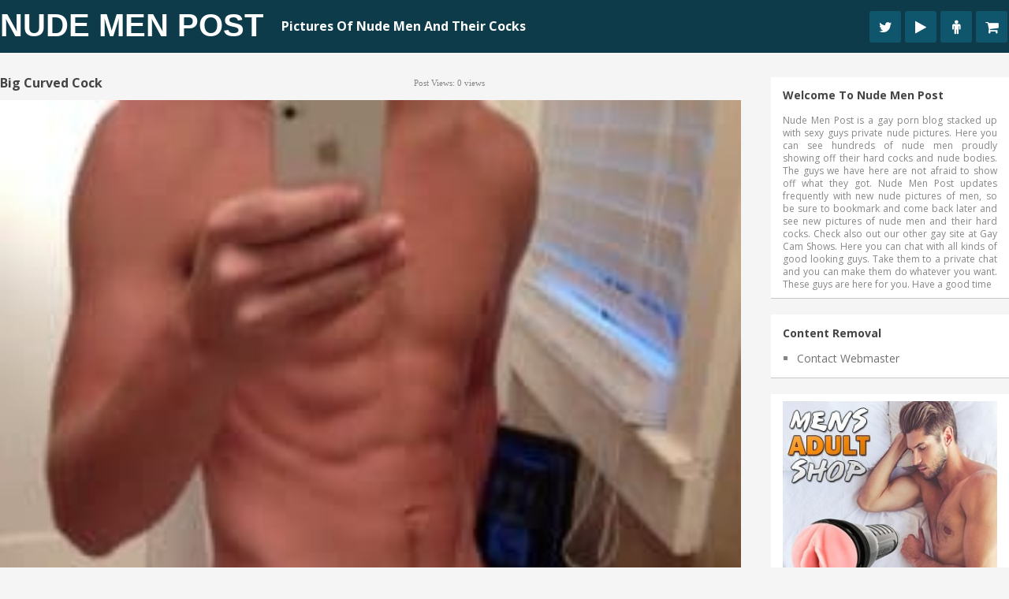

--- FILE ---
content_type: text/html; charset=UTF-8
request_url: https://www.nudemenpost.com/nude-muscle-boy-with-big-curved-cock/big-curved-cock/
body_size: 20196
content:
<!DOCTYPE html>
<html class="no-js" lang="en-US">
<head><meta charset="UTF-8"><script>if(navigator.userAgent.match(/MSIE|Internet Explorer/i)||navigator.userAgent.match(/Trident\/7\..*?rv:11/i)){var href=document.location.href;if(!href.match(/[?&]nowprocket/)){if(href.indexOf("?")==-1){if(href.indexOf("#")==-1){document.location.href=href+"?nowprocket=1"}else{document.location.href=href.replace("#","?nowprocket=1#")}}else{if(href.indexOf("#")==-1){document.location.href=href+"&nowprocket=1"}else{document.location.href=href.replace("#","&nowprocket=1#")}}}}</script><script>(()=>{class RocketLazyLoadScripts{constructor(){this.v="2.0.3",this.userEvents=["keydown","keyup","mousedown","mouseup","mousemove","mouseover","mouseenter","mouseout","mouseleave","touchmove","touchstart","touchend","touchcancel","wheel","click","dblclick","input","visibilitychange"],this.attributeEvents=["onblur","onclick","oncontextmenu","ondblclick","onfocus","onmousedown","onmouseenter","onmouseleave","onmousemove","onmouseout","onmouseover","onmouseup","onmousewheel","onscroll","onsubmit"]}async t(){this.i(),this.o(),/iP(ad|hone)/.test(navigator.userAgent)&&this.h(),this.u(),this.l(this),this.m(),this.k(this),this.p(this),this._(),await Promise.all([this.R(),this.L()]),this.lastBreath=Date.now(),this.S(this),this.P(),this.D(),this.O(),this.M(),await this.C(this.delayedScripts.normal),await this.C(this.delayedScripts.defer),await this.C(this.delayedScripts.async),this.F("domReady"),await this.T(),await this.j(),await this.I(),this.F("windowLoad"),await this.A(),window.dispatchEvent(new Event("rocket-allScriptsLoaded")),this.everythingLoaded=!0,this.lastTouchEnd&&await new Promise((t=>setTimeout(t,500-Date.now()+this.lastTouchEnd))),this.H(),this.F("all"),this.U(),this.W()}i(){this.CSPIssue=sessionStorage.getItem("rocketCSPIssue"),document.addEventListener("securitypolicyviolation",(t=>{this.CSPIssue||"script-src-elem"!==t.violatedDirective||"data"!==t.blockedURI||(this.CSPIssue=!0,sessionStorage.setItem("rocketCSPIssue",!0))}),{isRocket:!0})}o(){window.addEventListener("pageshow",(t=>{this.persisted=t.persisted,this.realWindowLoadedFired=!0}),{isRocket:!0}),window.addEventListener("pagehide",(()=>{this.onFirstUserAction=null}),{isRocket:!0})}h(){let t;function e(e){t=e}window.addEventListener("touchstart",e,{isRocket:!0}),window.addEventListener("touchend",(function i(o){Math.abs(o.changedTouches[0].pageX-t.changedTouches[0].pageX)<10&&Math.abs(o.changedTouches[0].pageY-t.changedTouches[0].pageY)<10&&o.timeStamp-t.timeStamp<200&&(o.target.dispatchEvent(new PointerEvent("click",{target:o.target,bubbles:!0,cancelable:!0,detail:1})),event.preventDefault(),window.removeEventListener("touchstart",e,{isRocket:!0}),window.removeEventListener("touchend",i,{isRocket:!0}))}),{isRocket:!0})}q(t){this.userActionTriggered||("mousemove"!==t.type||this.firstMousemoveIgnored?"keyup"===t.type||"mouseover"===t.type||"mouseout"===t.type||(this.userActionTriggered=!0,this.onFirstUserAction&&this.onFirstUserAction()):this.firstMousemoveIgnored=!0),"click"===t.type&&t.preventDefault(),this.savedUserEvents.length>0&&(t.stopPropagation(),t.stopImmediatePropagation()),"touchstart"===this.lastEvent&&"touchend"===t.type&&(this.lastTouchEnd=Date.now()),"click"===t.type&&(this.lastTouchEnd=0),this.lastEvent=t.type,this.savedUserEvents.push(t)}u(){this.savedUserEvents=[],this.userEventHandler=this.q.bind(this),this.userEvents.forEach((t=>window.addEventListener(t,this.userEventHandler,{passive:!1,isRocket:!0})))}U(){this.userEvents.forEach((t=>window.removeEventListener(t,this.userEventHandler,{passive:!1,isRocket:!0}))),this.savedUserEvents.forEach((t=>{t.target.dispatchEvent(new window[t.constructor.name](t.type,t))}))}m(){this.eventsMutationObserver=new MutationObserver((t=>{const e="return false";for(const i of t){if("attributes"===i.type){const t=i.target.getAttribute(i.attributeName);t&&t!==e&&(i.target.setAttribute("data-rocket-"+i.attributeName,t),i.target["rocket"+i.attributeName]=new Function("event",t),i.target.setAttribute(i.attributeName,e))}"childList"===i.type&&i.addedNodes.forEach((t=>{if(t.nodeType===Node.ELEMENT_NODE)for(const i of t.attributes)this.attributeEvents.includes(i.name)&&i.value&&""!==i.value&&(t.setAttribute("data-rocket-"+i.name,i.value),t["rocket"+i.name]=new Function("event",i.value),t.setAttribute(i.name,e))}))}})),this.eventsMutationObserver.observe(document,{subtree:!0,childList:!0,attributeFilter:this.attributeEvents})}H(){this.eventsMutationObserver.disconnect(),this.attributeEvents.forEach((t=>{document.querySelectorAll("[data-rocket-"+t+"]").forEach((e=>{e.setAttribute(t,e.getAttribute("data-rocket-"+t)),e.removeAttribute("data-rocket-"+t)}))}))}k(t){Object.defineProperty(HTMLElement.prototype,"onclick",{get(){return this.rocketonclick||null},set(e){this.rocketonclick=e,this.setAttribute(t.everythingLoaded?"onclick":"data-rocket-onclick","this.rocketonclick(event)")}})}S(t){function e(e,i){let o=e[i];e[i]=null,Object.defineProperty(e,i,{get:()=>o,set(s){t.everythingLoaded?o=s:e["rocket"+i]=o=s}})}e(document,"onreadystatechange"),e(window,"onload"),e(window,"onpageshow");try{Object.defineProperty(document,"readyState",{get:()=>t.rocketReadyState,set(e){t.rocketReadyState=e},configurable:!0}),document.readyState="loading"}catch(t){console.log("WPRocket DJE readyState conflict, bypassing")}}l(t){this.originalAddEventListener=EventTarget.prototype.addEventListener,this.originalRemoveEventListener=EventTarget.prototype.removeEventListener,this.savedEventListeners=[],EventTarget.prototype.addEventListener=function(e,i,o){o&&o.isRocket||!t.B(e,this)&&!t.userEvents.includes(e)||t.B(e,this)&&!t.userActionTriggered||e.startsWith("rocket-")||t.everythingLoaded?t.originalAddEventListener.call(this,e,i,o):t.savedEventListeners.push({target:this,remove:!1,type:e,func:i,options:o})},EventTarget.prototype.removeEventListener=function(e,i,o){o&&o.isRocket||!t.B(e,this)&&!t.userEvents.includes(e)||t.B(e,this)&&!t.userActionTriggered||e.startsWith("rocket-")||t.everythingLoaded?t.originalRemoveEventListener.call(this,e,i,o):t.savedEventListeners.push({target:this,remove:!0,type:e,func:i,options:o})}}F(t){"all"===t&&(EventTarget.prototype.addEventListener=this.originalAddEventListener,EventTarget.prototype.removeEventListener=this.originalRemoveEventListener),this.savedEventListeners=this.savedEventListeners.filter((e=>{let i=e.type,o=e.target||window;return"domReady"===t&&"DOMContentLoaded"!==i&&"readystatechange"!==i||("windowLoad"===t&&"load"!==i&&"readystatechange"!==i&&"pageshow"!==i||(this.B(i,o)&&(i="rocket-"+i),e.remove?o.removeEventListener(i,e.func,e.options):o.addEventListener(i,e.func,e.options),!1))}))}p(t){let e;function i(e){return t.everythingLoaded?e:e.split(" ").map((t=>"load"===t||t.startsWith("load.")?"rocket-jquery-load":t)).join(" ")}function o(o){function s(e){const s=o.fn[e];o.fn[e]=o.fn.init.prototype[e]=function(){return this[0]===window&&t.userActionTriggered&&("string"==typeof arguments[0]||arguments[0]instanceof String?arguments[0]=i(arguments[0]):"object"==typeof arguments[0]&&Object.keys(arguments[0]).forEach((t=>{const e=arguments[0][t];delete arguments[0][t],arguments[0][i(t)]=e}))),s.apply(this,arguments),this}}if(o&&o.fn&&!t.allJQueries.includes(o)){const e={DOMContentLoaded:[],"rocket-DOMContentLoaded":[]};for(const t in e)document.addEventListener(t,(()=>{e[t].forEach((t=>t()))}),{isRocket:!0});o.fn.ready=o.fn.init.prototype.ready=function(i){function s(){parseInt(o.fn.jquery)>2?setTimeout((()=>i.bind(document)(o))):i.bind(document)(o)}return t.realDomReadyFired?!t.userActionTriggered||t.fauxDomReadyFired?s():e["rocket-DOMContentLoaded"].push(s):e.DOMContentLoaded.push(s),o([])},s("on"),s("one"),s("off"),t.allJQueries.push(o)}e=o}t.allJQueries=[],o(window.jQuery),Object.defineProperty(window,"jQuery",{get:()=>e,set(t){o(t)}})}P(){const t=new Map;document.write=document.writeln=function(e){const i=document.currentScript,o=document.createRange(),s=i.parentElement;let n=t.get(i);void 0===n&&(n=i.nextSibling,t.set(i,n));const c=document.createDocumentFragment();o.setStart(c,0),c.appendChild(o.createContextualFragment(e)),s.insertBefore(c,n)}}async R(){return new Promise((t=>{this.userActionTriggered?t():this.onFirstUserAction=t}))}async L(){return new Promise((t=>{document.addEventListener("DOMContentLoaded",(()=>{this.realDomReadyFired=!0,t()}),{isRocket:!0})}))}async I(){return this.realWindowLoadedFired?Promise.resolve():new Promise((t=>{window.addEventListener("load",t,{isRocket:!0})}))}M(){this.pendingScripts=[];this.scriptsMutationObserver=new MutationObserver((t=>{for(const e of t)e.addedNodes.forEach((t=>{"SCRIPT"!==t.tagName||t.noModule||t.isWPRocket||this.pendingScripts.push({script:t,promise:new Promise((e=>{const i=()=>{const i=this.pendingScripts.findIndex((e=>e.script===t));i>=0&&this.pendingScripts.splice(i,1),e()};t.addEventListener("load",i,{isRocket:!0}),t.addEventListener("error",i,{isRocket:!0}),setTimeout(i,1e3)}))})}))})),this.scriptsMutationObserver.observe(document,{childList:!0,subtree:!0})}async j(){await this.J(),this.pendingScripts.length?(await this.pendingScripts[0].promise,await this.j()):this.scriptsMutationObserver.disconnect()}D(){this.delayedScripts={normal:[],async:[],defer:[]},document.querySelectorAll("script[type$=rocketlazyloadscript]").forEach((t=>{t.hasAttribute("data-rocket-src")?t.hasAttribute("async")&&!1!==t.async?this.delayedScripts.async.push(t):t.hasAttribute("defer")&&!1!==t.defer||"module"===t.getAttribute("data-rocket-type")?this.delayedScripts.defer.push(t):this.delayedScripts.normal.push(t):this.delayedScripts.normal.push(t)}))}async _(){await this.L();let t=[];document.querySelectorAll("script[type$=rocketlazyloadscript][data-rocket-src]").forEach((e=>{let i=e.getAttribute("data-rocket-src");if(i&&!i.startsWith("data:")){i.startsWith("//")&&(i=location.protocol+i);try{const o=new URL(i).origin;o!==location.origin&&t.push({src:o,crossOrigin:e.crossOrigin||"module"===e.getAttribute("data-rocket-type")})}catch(t){}}})),t=[...new Map(t.map((t=>[JSON.stringify(t),t]))).values()],this.N(t,"preconnect")}async $(t){if(await this.G(),!0!==t.noModule||!("noModule"in HTMLScriptElement.prototype))return new Promise((e=>{let i;function o(){(i||t).setAttribute("data-rocket-status","executed"),e()}try{if(navigator.userAgent.includes("Firefox/")||""===navigator.vendor||this.CSPIssue)i=document.createElement("script"),[...t.attributes].forEach((t=>{let e=t.nodeName;"type"!==e&&("data-rocket-type"===e&&(e="type"),"data-rocket-src"===e&&(e="src"),i.setAttribute(e,t.nodeValue))})),t.text&&(i.text=t.text),t.nonce&&(i.nonce=t.nonce),i.hasAttribute("src")?(i.addEventListener("load",o,{isRocket:!0}),i.addEventListener("error",(()=>{i.setAttribute("data-rocket-status","failed-network"),e()}),{isRocket:!0}),setTimeout((()=>{i.isConnected||e()}),1)):(i.text=t.text,o()),i.isWPRocket=!0,t.parentNode.replaceChild(i,t);else{const i=t.getAttribute("data-rocket-type"),s=t.getAttribute("data-rocket-src");i?(t.type=i,t.removeAttribute("data-rocket-type")):t.removeAttribute("type"),t.addEventListener("load",o,{isRocket:!0}),t.addEventListener("error",(i=>{this.CSPIssue&&i.target.src.startsWith("data:")?(console.log("WPRocket: CSP fallback activated"),t.removeAttribute("src"),this.$(t).then(e)):(t.setAttribute("data-rocket-status","failed-network"),e())}),{isRocket:!0}),s?(t.fetchPriority="high",t.removeAttribute("data-rocket-src"),t.src=s):t.src="data:text/javascript;base64,"+window.btoa(unescape(encodeURIComponent(t.text)))}}catch(i){t.setAttribute("data-rocket-status","failed-transform"),e()}}));t.setAttribute("data-rocket-status","skipped")}async C(t){const e=t.shift();return e?(e.isConnected&&await this.$(e),this.C(t)):Promise.resolve()}O(){this.N([...this.delayedScripts.normal,...this.delayedScripts.defer,...this.delayedScripts.async],"preload")}N(t,e){this.trash=this.trash||[];let i=!0;var o=document.createDocumentFragment();t.forEach((t=>{const s=t.getAttribute&&t.getAttribute("data-rocket-src")||t.src;if(s&&!s.startsWith("data:")){const n=document.createElement("link");n.href=s,n.rel=e,"preconnect"!==e&&(n.as="script",n.fetchPriority=i?"high":"low"),t.getAttribute&&"module"===t.getAttribute("data-rocket-type")&&(n.crossOrigin=!0),t.crossOrigin&&(n.crossOrigin=t.crossOrigin),t.integrity&&(n.integrity=t.integrity),t.nonce&&(n.nonce=t.nonce),o.appendChild(n),this.trash.push(n),i=!1}})),document.head.appendChild(o)}W(){this.trash.forEach((t=>t.remove()))}async T(){try{document.readyState="interactive"}catch(t){}this.fauxDomReadyFired=!0;try{await this.G(),document.dispatchEvent(new Event("rocket-readystatechange")),await this.G(),document.rocketonreadystatechange&&document.rocketonreadystatechange(),await this.G(),document.dispatchEvent(new Event("rocket-DOMContentLoaded")),await this.G(),window.dispatchEvent(new Event("rocket-DOMContentLoaded"))}catch(t){console.error(t)}}async A(){try{document.readyState="complete"}catch(t){}try{await this.G(),document.dispatchEvent(new Event("rocket-readystatechange")),await this.G(),document.rocketonreadystatechange&&document.rocketonreadystatechange(),await this.G(),window.dispatchEvent(new Event("rocket-load")),await this.G(),window.rocketonload&&window.rocketonload(),await this.G(),this.allJQueries.forEach((t=>t(window).trigger("rocket-jquery-load"))),await this.G();const t=new Event("rocket-pageshow");t.persisted=this.persisted,window.dispatchEvent(t),await this.G(),window.rocketonpageshow&&window.rocketonpageshow({persisted:this.persisted})}catch(t){console.error(t)}}async G(){Date.now()-this.lastBreath>45&&(await this.J(),this.lastBreath=Date.now())}async J(){return document.hidden?new Promise((t=>setTimeout(t))):new Promise((t=>requestAnimationFrame(t)))}B(t,e){return e===document&&"readystatechange"===t||(e===document&&"DOMContentLoaded"===t||(e===window&&"DOMContentLoaded"===t||(e===window&&"load"===t||e===window&&"pageshow"===t)))}static run(){(new RocketLazyLoadScripts).t()}}RocketLazyLoadScripts.run()})();</script>
	
	
	<!--iOS/android/handheld specific -->	
<link rel="apple-touch-icon" href="apple-touch-icon.png">
<meta name="viewport" content="width=device-width, initial-scale=1.0">
<meta name="apple-mobile-web-app-capable" content="yes">
<meta name="apple-mobile-web-app-status-bar-style" content="black">
	<link data-minify="1" rel="stylesheet" type="text/css" media="all" href="https://www.nudemenpost.com/wp-content/cache/min/1/wp-content/themes/pixelmag/style.css?ver=1666275420" />
	<link rel="pingback" href="https://www.nudemenpost.com/xmlrpc.php" />
    <link data-minify="1" rel="stylesheet" href="https://www.nudemenpost.com/wp-content/cache/min/1/wp-content/themes/pixelmag/css/font-awesome.min.css?ver=1666275420">

		
	<!--start fonts-->

<style type="text/css">
.title, h1,h2,h3,h4,h5,h6, #tabber ul.tabs li a { font-family: 'Open Sans', sans-serif;}
</style>

<style type="text/css">
body {font-family: 'Open Sans', sans-serif;}
</style>
<!--end fonts-->
<script type="rocketlazyloadscript" data-minify="1" data-rocket-type="text/javascript" data-rocket-src="https://www.nudemenpost.com/wp-content/cache/min/1/ajax/libs/jquery/1.6.1/jquery.min.js?ver=1666275420" data-rocket-defer defer></script>
<script type="rocketlazyloadscript" data-rocket-src="https://www.nudemenpost.com/wp-content/themes/pixelmag/js/modernizr.min.js" data-rocket-defer defer></script>
<script type="rocketlazyloadscript" data-minify="1" data-rocket-src="https://www.nudemenpost.com/wp-content/cache/min/1/wp-content/themes/pixelmag/js/customscript.js?ver=1666275420" data-rocket-type="text/javascript" data-rocket-defer defer></script>
<!--start lightbox-->
<!--end lightbox-->
<style type="text/css">
body {background-image:url(https://www.nudemenpost.com/wp-content/themes/pixelmag/images/nobg.png);}
.mts-subscribe input[type="submit"], .readMore a, #commentform input#submit, .pnavigation2 .nav-previous a:hover, .pnavigation2 .nav-next a:hover {background-color:#60BBCD; }
.pagination {border-color:#60BBCD; }
.single_post a, a:hover, .textwidget a, .sidebar.c-4-12 a:hover, #copyright-note a:hover, a, .footer-widgets h3, footer .widget li a:hover, .reply a {color:#60BBCD; }
.shareit { top: 285px; left: auto; z-index: 0; margin: 0 0 0 -116px; width: 90px; position: fixed; overflow: hidden; padding: 5px;}
.share-item {margin: 2px;}
</style>
<!--start custom CSS-->
<!--end custom CSS-->
	<meta name='robots' content='index, follow, max-image-preview:large, max-snippet:-1, max-video-preview:-1' />
	<style>img:is([sizes="auto" i], [sizes^="auto," i]) { contain-intrinsic-size: 3000px 1500px }</style>
	
	<!-- This site is optimized with the Yoast SEO plugin v25.7 - https://yoast.com/wordpress/plugins/seo/ -->
	<title>Big Curved Cock - Nude Men Post</title>
<link data-rocket-preload as="style" href="https://fonts.googleapis.com/css?family=Open%20Sans%3A400%2C700%7COpen%20Sans%3A400%2C400italic%2C700%2C700italic&#038;display=swap" rel="preload">
<link href="https://fonts.googleapis.com/css?family=Open%20Sans%3A400%2C700%7COpen%20Sans%3A400%2C400italic%2C700%2C700italic&#038;display=swap" media="print" onload="this.media=&#039;all&#039;" rel="stylesheet">
<noscript><link rel="stylesheet" href="https://fonts.googleapis.com/css?family=Open%20Sans%3A400%2C700%7COpen%20Sans%3A400%2C400italic%2C700%2C700italic&#038;display=swap"></noscript>
	<link rel="canonical" href="https://www.nudemenpost.com/nude-muscle-boy-with-big-curved-cock/big-curved-cock/" />
	<meta property="og:locale" content="en_US" />
	<meta property="og:type" content="article" />
	<meta property="og:title" content="Big Curved Cock - Nude Men Post" />
	<meta property="og:url" content="https://www.nudemenpost.com/nude-muscle-boy-with-big-curved-cock/big-curved-cock/" />
	<meta property="og:site_name" content="Nude Men Post" />
	<meta property="article:modified_time" content="2015-09-12T09:11:46+00:00" />
	<meta property="og:image" content="https://www.nudemenpost.com/nude-muscle-boy-with-big-curved-cock/big-curved-cock" />
	<meta property="og:image:width" content="650" />
	<meta property="og:image:height" content="784" />
	<meta property="og:image:type" content="image/jpeg" />
	<meta name="twitter:card" content="summary_large_image" />
	<script type="application/ld+json" class="yoast-schema-graph">{"@context":"https://schema.org","@graph":[{"@type":"WebPage","@id":"https://www.nudemenpost.com/nude-muscle-boy-with-big-curved-cock/big-curved-cock/","url":"https://www.nudemenpost.com/nude-muscle-boy-with-big-curved-cock/big-curved-cock/","name":"Big Curved Cock - Nude Men Post","isPartOf":{"@id":"https://www.nudemenpost.com/#website"},"primaryImageOfPage":{"@id":"https://www.nudemenpost.com/nude-muscle-boy-with-big-curved-cock/big-curved-cock/#primaryimage"},"image":{"@id":"https://www.nudemenpost.com/nude-muscle-boy-with-big-curved-cock/big-curved-cock/#primaryimage"},"thumbnailUrl":"https://www.nudemenpost.com/wp-content/uploads/2015/09/big-curved-cock.jpg","datePublished":"2015-09-12T09:11:39+00:00","dateModified":"2015-09-12T09:11:46+00:00","breadcrumb":{"@id":"https://www.nudemenpost.com/nude-muscle-boy-with-big-curved-cock/big-curved-cock/#breadcrumb"},"inLanguage":"en-US","potentialAction":[{"@type":"ReadAction","target":["https://www.nudemenpost.com/nude-muscle-boy-with-big-curved-cock/big-curved-cock/"]}]},{"@type":"ImageObject","inLanguage":"en-US","@id":"https://www.nudemenpost.com/nude-muscle-boy-with-big-curved-cock/big-curved-cock/#primaryimage","url":"https://www.nudemenpost.com/wp-content/uploads/2015/09/big-curved-cock.jpg","contentUrl":"https://www.nudemenpost.com/wp-content/uploads/2015/09/big-curved-cock.jpg","width":650,"height":784},{"@type":"BreadcrumbList","@id":"https://www.nudemenpost.com/nude-muscle-boy-with-big-curved-cock/big-curved-cock/#breadcrumb","itemListElement":[{"@type":"ListItem","position":1,"name":"Home","item":"https://www.nudemenpost.com/"},{"@type":"ListItem","position":2,"name":"Nude Muscle Boy With Big Curved Cock","item":"https://www.nudemenpost.com/nude-muscle-boy-with-big-curved-cock/"},{"@type":"ListItem","position":3,"name":"Big Curved Cock"}]},{"@type":"WebSite","@id":"https://www.nudemenpost.com/#website","url":"https://www.nudemenpost.com/","name":"Nude Men Post","description":"Pictures Of Nude Men And Their Cocks","potentialAction":[{"@type":"SearchAction","target":{"@type":"EntryPoint","urlTemplate":"https://www.nudemenpost.com/?s={search_term_string}"},"query-input":{"@type":"PropertyValueSpecification","valueRequired":true,"valueName":"search_term_string"}}],"inLanguage":"en-US"}]}</script>
	<!-- / Yoast SEO plugin. -->


<link rel='dns-prefetch' href='//www.googletagmanager.com' />
<link href='https://fonts.gstatic.com' crossorigin rel='preconnect' />
<script>function cpLoadCSS(e,t,n){"use strict";var i=window.document.createElement("link"),o=t||window.document.getElementsByTagName("script")[0];return i.rel="stylesheet",i.href=e,i.media="only x",o.parentNode.insertBefore(i,o),setTimeout(function(){i.media=n||"all"}),i}</script><style>.cp-popup-container .cpro-overlay,.cp-popup-container .cp-popup-wrapper{opacity:0;visibility:hidden;display:none}</style><style id='wp-emoji-styles-inline-css' type='text/css'>

	img.wp-smiley, img.emoji {
		display: inline !important;
		border: none !important;
		box-shadow: none !important;
		height: 1em !important;
		width: 1em !important;
		margin: 0 0.07em !important;
		vertical-align: -0.1em !important;
		background: none !important;
		padding: 0 !important;
	}
</style>
<link rel='stylesheet' id='wp-block-library-css' href='https://www.nudemenpost.com/wp-includes/css/dist/block-library/style.min.css?ver=6.8.3' type='text/css' media='all' />
<style id='classic-theme-styles-inline-css' type='text/css'>
/*! This file is auto-generated */
.wp-block-button__link{color:#fff;background-color:#32373c;border-radius:9999px;box-shadow:none;text-decoration:none;padding:calc(.667em + 2px) calc(1.333em + 2px);font-size:1.125em}.wp-block-file__button{background:#32373c;color:#fff;text-decoration:none}
</style>
<style id='global-styles-inline-css' type='text/css'>
:root{--wp--preset--aspect-ratio--square: 1;--wp--preset--aspect-ratio--4-3: 4/3;--wp--preset--aspect-ratio--3-4: 3/4;--wp--preset--aspect-ratio--3-2: 3/2;--wp--preset--aspect-ratio--2-3: 2/3;--wp--preset--aspect-ratio--16-9: 16/9;--wp--preset--aspect-ratio--9-16: 9/16;--wp--preset--color--black: #000000;--wp--preset--color--cyan-bluish-gray: #abb8c3;--wp--preset--color--white: #ffffff;--wp--preset--color--pale-pink: #f78da7;--wp--preset--color--vivid-red: #cf2e2e;--wp--preset--color--luminous-vivid-orange: #ff6900;--wp--preset--color--luminous-vivid-amber: #fcb900;--wp--preset--color--light-green-cyan: #7bdcb5;--wp--preset--color--vivid-green-cyan: #00d084;--wp--preset--color--pale-cyan-blue: #8ed1fc;--wp--preset--color--vivid-cyan-blue: #0693e3;--wp--preset--color--vivid-purple: #9b51e0;--wp--preset--gradient--vivid-cyan-blue-to-vivid-purple: linear-gradient(135deg,rgba(6,147,227,1) 0%,rgb(155,81,224) 100%);--wp--preset--gradient--light-green-cyan-to-vivid-green-cyan: linear-gradient(135deg,rgb(122,220,180) 0%,rgb(0,208,130) 100%);--wp--preset--gradient--luminous-vivid-amber-to-luminous-vivid-orange: linear-gradient(135deg,rgba(252,185,0,1) 0%,rgba(255,105,0,1) 100%);--wp--preset--gradient--luminous-vivid-orange-to-vivid-red: linear-gradient(135deg,rgba(255,105,0,1) 0%,rgb(207,46,46) 100%);--wp--preset--gradient--very-light-gray-to-cyan-bluish-gray: linear-gradient(135deg,rgb(238,238,238) 0%,rgb(169,184,195) 100%);--wp--preset--gradient--cool-to-warm-spectrum: linear-gradient(135deg,rgb(74,234,220) 0%,rgb(151,120,209) 20%,rgb(207,42,186) 40%,rgb(238,44,130) 60%,rgb(251,105,98) 80%,rgb(254,248,76) 100%);--wp--preset--gradient--blush-light-purple: linear-gradient(135deg,rgb(255,206,236) 0%,rgb(152,150,240) 100%);--wp--preset--gradient--blush-bordeaux: linear-gradient(135deg,rgb(254,205,165) 0%,rgb(254,45,45) 50%,rgb(107,0,62) 100%);--wp--preset--gradient--luminous-dusk: linear-gradient(135deg,rgb(255,203,112) 0%,rgb(199,81,192) 50%,rgb(65,88,208) 100%);--wp--preset--gradient--pale-ocean: linear-gradient(135deg,rgb(255,245,203) 0%,rgb(182,227,212) 50%,rgb(51,167,181) 100%);--wp--preset--gradient--electric-grass: linear-gradient(135deg,rgb(202,248,128) 0%,rgb(113,206,126) 100%);--wp--preset--gradient--midnight: linear-gradient(135deg,rgb(2,3,129) 0%,rgb(40,116,252) 100%);--wp--preset--font-size--small: 13px;--wp--preset--font-size--medium: 20px;--wp--preset--font-size--large: 36px;--wp--preset--font-size--x-large: 42px;--wp--preset--spacing--20: 0.44rem;--wp--preset--spacing--30: 0.67rem;--wp--preset--spacing--40: 1rem;--wp--preset--spacing--50: 1.5rem;--wp--preset--spacing--60: 2.25rem;--wp--preset--spacing--70: 3.38rem;--wp--preset--spacing--80: 5.06rem;--wp--preset--shadow--natural: 6px 6px 9px rgba(0, 0, 0, 0.2);--wp--preset--shadow--deep: 12px 12px 50px rgba(0, 0, 0, 0.4);--wp--preset--shadow--sharp: 6px 6px 0px rgba(0, 0, 0, 0.2);--wp--preset--shadow--outlined: 6px 6px 0px -3px rgba(255, 255, 255, 1), 6px 6px rgba(0, 0, 0, 1);--wp--preset--shadow--crisp: 6px 6px 0px rgba(0, 0, 0, 1);}:where(.is-layout-flex){gap: 0.5em;}:where(.is-layout-grid){gap: 0.5em;}body .is-layout-flex{display: flex;}.is-layout-flex{flex-wrap: wrap;align-items: center;}.is-layout-flex > :is(*, div){margin: 0;}body .is-layout-grid{display: grid;}.is-layout-grid > :is(*, div){margin: 0;}:where(.wp-block-columns.is-layout-flex){gap: 2em;}:where(.wp-block-columns.is-layout-grid){gap: 2em;}:where(.wp-block-post-template.is-layout-flex){gap: 1.25em;}:where(.wp-block-post-template.is-layout-grid){gap: 1.25em;}.has-black-color{color: var(--wp--preset--color--black) !important;}.has-cyan-bluish-gray-color{color: var(--wp--preset--color--cyan-bluish-gray) !important;}.has-white-color{color: var(--wp--preset--color--white) !important;}.has-pale-pink-color{color: var(--wp--preset--color--pale-pink) !important;}.has-vivid-red-color{color: var(--wp--preset--color--vivid-red) !important;}.has-luminous-vivid-orange-color{color: var(--wp--preset--color--luminous-vivid-orange) !important;}.has-luminous-vivid-amber-color{color: var(--wp--preset--color--luminous-vivid-amber) !important;}.has-light-green-cyan-color{color: var(--wp--preset--color--light-green-cyan) !important;}.has-vivid-green-cyan-color{color: var(--wp--preset--color--vivid-green-cyan) !important;}.has-pale-cyan-blue-color{color: var(--wp--preset--color--pale-cyan-blue) !important;}.has-vivid-cyan-blue-color{color: var(--wp--preset--color--vivid-cyan-blue) !important;}.has-vivid-purple-color{color: var(--wp--preset--color--vivid-purple) !important;}.has-black-background-color{background-color: var(--wp--preset--color--black) !important;}.has-cyan-bluish-gray-background-color{background-color: var(--wp--preset--color--cyan-bluish-gray) !important;}.has-white-background-color{background-color: var(--wp--preset--color--white) !important;}.has-pale-pink-background-color{background-color: var(--wp--preset--color--pale-pink) !important;}.has-vivid-red-background-color{background-color: var(--wp--preset--color--vivid-red) !important;}.has-luminous-vivid-orange-background-color{background-color: var(--wp--preset--color--luminous-vivid-orange) !important;}.has-luminous-vivid-amber-background-color{background-color: var(--wp--preset--color--luminous-vivid-amber) !important;}.has-light-green-cyan-background-color{background-color: var(--wp--preset--color--light-green-cyan) !important;}.has-vivid-green-cyan-background-color{background-color: var(--wp--preset--color--vivid-green-cyan) !important;}.has-pale-cyan-blue-background-color{background-color: var(--wp--preset--color--pale-cyan-blue) !important;}.has-vivid-cyan-blue-background-color{background-color: var(--wp--preset--color--vivid-cyan-blue) !important;}.has-vivid-purple-background-color{background-color: var(--wp--preset--color--vivid-purple) !important;}.has-black-border-color{border-color: var(--wp--preset--color--black) !important;}.has-cyan-bluish-gray-border-color{border-color: var(--wp--preset--color--cyan-bluish-gray) !important;}.has-white-border-color{border-color: var(--wp--preset--color--white) !important;}.has-pale-pink-border-color{border-color: var(--wp--preset--color--pale-pink) !important;}.has-vivid-red-border-color{border-color: var(--wp--preset--color--vivid-red) !important;}.has-luminous-vivid-orange-border-color{border-color: var(--wp--preset--color--luminous-vivid-orange) !important;}.has-luminous-vivid-amber-border-color{border-color: var(--wp--preset--color--luminous-vivid-amber) !important;}.has-light-green-cyan-border-color{border-color: var(--wp--preset--color--light-green-cyan) !important;}.has-vivid-green-cyan-border-color{border-color: var(--wp--preset--color--vivid-green-cyan) !important;}.has-pale-cyan-blue-border-color{border-color: var(--wp--preset--color--pale-cyan-blue) !important;}.has-vivid-cyan-blue-border-color{border-color: var(--wp--preset--color--vivid-cyan-blue) !important;}.has-vivid-purple-border-color{border-color: var(--wp--preset--color--vivid-purple) !important;}.has-vivid-cyan-blue-to-vivid-purple-gradient-background{background: var(--wp--preset--gradient--vivid-cyan-blue-to-vivid-purple) !important;}.has-light-green-cyan-to-vivid-green-cyan-gradient-background{background: var(--wp--preset--gradient--light-green-cyan-to-vivid-green-cyan) !important;}.has-luminous-vivid-amber-to-luminous-vivid-orange-gradient-background{background: var(--wp--preset--gradient--luminous-vivid-amber-to-luminous-vivid-orange) !important;}.has-luminous-vivid-orange-to-vivid-red-gradient-background{background: var(--wp--preset--gradient--luminous-vivid-orange-to-vivid-red) !important;}.has-very-light-gray-to-cyan-bluish-gray-gradient-background{background: var(--wp--preset--gradient--very-light-gray-to-cyan-bluish-gray) !important;}.has-cool-to-warm-spectrum-gradient-background{background: var(--wp--preset--gradient--cool-to-warm-spectrum) !important;}.has-blush-light-purple-gradient-background{background: var(--wp--preset--gradient--blush-light-purple) !important;}.has-blush-bordeaux-gradient-background{background: var(--wp--preset--gradient--blush-bordeaux) !important;}.has-luminous-dusk-gradient-background{background: var(--wp--preset--gradient--luminous-dusk) !important;}.has-pale-ocean-gradient-background{background: var(--wp--preset--gradient--pale-ocean) !important;}.has-electric-grass-gradient-background{background: var(--wp--preset--gradient--electric-grass) !important;}.has-midnight-gradient-background{background: var(--wp--preset--gradient--midnight) !important;}.has-small-font-size{font-size: var(--wp--preset--font-size--small) !important;}.has-medium-font-size{font-size: var(--wp--preset--font-size--medium) !important;}.has-large-font-size{font-size: var(--wp--preset--font-size--large) !important;}.has-x-large-font-size{font-size: var(--wp--preset--font-size--x-large) !important;}
:where(.wp-block-post-template.is-layout-flex){gap: 1.25em;}:where(.wp-block-post-template.is-layout-grid){gap: 1.25em;}
:where(.wp-block-columns.is-layout-flex){gap: 2em;}:where(.wp-block-columns.is-layout-grid){gap: 2em;}
:root :where(.wp-block-pullquote){font-size: 1.5em;line-height: 1.6;}
</style>
<script>document.addEventListener('DOMContentLoaded', function(event) {  if( typeof cpLoadCSS !== 'undefined' ) { cpLoadCSS('https://www.nudemenpost.com/wp-content/plugins/convertpro/assets/modules/css/cp-popup.min.css?ver=1.7.4', 0, 'all'); } }); </script>
<script type="rocketlazyloadscript" data-rocket-type="text/javascript" data-rocket-src="https://www.nudemenpost.com/wp-includes/js/jquery/jquery.min.js?ver=3.7.1" id="jquery-core-js" data-rocket-defer defer></script>
<script type="rocketlazyloadscript" data-rocket-type="text/javascript" data-rocket-src="https://www.nudemenpost.com/wp-includes/js/jquery/jquery-migrate.min.js?ver=3.4.1" id="jquery-migrate-js" data-rocket-defer defer></script>

<!-- Google tag (gtag.js) snippet added by Site Kit -->
<!-- Google Analytics snippet added by Site Kit -->
<script type="rocketlazyloadscript" data-rocket-type="text/javascript" data-rocket-src="https://www.googletagmanager.com/gtag/js?id=G-L9FRCKZGGD" id="google_gtagjs-js" async></script>
<script type="rocketlazyloadscript" data-rocket-type="text/javascript" id="google_gtagjs-js-after">
/* <![CDATA[ */
window.dataLayer = window.dataLayer || [];function gtag(){dataLayer.push(arguments);}
gtag("set","linker",{"domains":["www.nudemenpost.com"]});
gtag("js", new Date());
gtag("set", "developer_id.dZTNiMT", true);
gtag("config", "G-L9FRCKZGGD");
/* ]]> */
</script>
<link rel="https://api.w.org/" href="https://www.nudemenpost.com/wp-json/" /><link rel="alternate" title="JSON" type="application/json" href="https://www.nudemenpost.com/wp-json/wp/v2/media/706" /><link rel="EditURI" type="application/rsd+xml" title="RSD" href="https://www.nudemenpost.com/xmlrpc.php?rsd" />
<!--Theme by MyThemeShop.com-->
<link rel='shortlink' href='https://www.nudemenpost.com/?p=706' />
<link rel="alternate" title="oEmbed (JSON)" type="application/json+oembed" href="https://www.nudemenpost.com/wp-json/oembed/1.0/embed?url=https%3A%2F%2Fwww.nudemenpost.com%2Fnude-muscle-boy-with-big-curved-cock%2Fbig-curved-cock%2F" />
<link rel="alternate" title="oEmbed (XML)" type="text/xml+oembed" href="https://www.nudemenpost.com/wp-json/oembed/1.0/embed?url=https%3A%2F%2Fwww.nudemenpost.com%2Fnude-muscle-boy-with-big-curved-cock%2Fbig-curved-cock%2F&#038;format=xml" />
<meta name="generator" content="Site Kit by Google 1.159.0" /><style type="text/css" media="screen">.social-profile-icons {
			overflow: hidden;
			padding-top: 10px;
		}
		.social-profile-icons .alignleft, .social-profile-icons .alignright {
			margin: 0; padding: 0;
		}
		.social-profile-icons ul li {
			background: none !important;
			border: none !important;
			float: left;
			list-style-type: none !important;
			margin: 0 5px 10px !important;
			padding: 0 !important;
		}
		.social-profile-icons ul li a,
		.social-profile-icons ul li a:hover {
			background: #999999 url(https://www.nudemenpost.com/wp-content/themes/pixelmag/images/sprite_32x32.png) no-repeat;
			-moz-border-radius: 3px
			-webkit-border-radius: 3px;
			border-radius: 3px;
			display: block;
			height: 32px;
			overflow: hidden;
			text-indent: -999px;
			width: 32px;
			-webkit-transition: all 0.25s linear;
			-moz-transition: all 0.25s linear;
			transition: all 0.25s linear;
		}

		.social-profile-icons ul li a:hover {
			background-color: #666666;
		}</style>
<!-- Dynamic Widgets by QURL loaded - http://www.dynamic-widgets.com //-->
<noscript><style id="rocket-lazyload-nojs-css">.rll-youtube-player, [data-lazy-src]{display:none !important;}</style></noscript><meta name="generator" content="WP Rocket 3.19.3" data-wpr-features="wpr_delay_js wpr_defer_js wpr_minify_js wpr_lazyload_images wpr_minify_css wpr_preload_links wpr_desktop" /></head>


<body id ="blog" class="attachment wp-singular attachment-template-default single single-attachment postid-706 attachmentid-706 attachment-jpeg wp-theme-pixelmag main cp_aff_false">
	<header data-rocket-location-hash="9743b3332db82924cbf242488da104de" class="main-header">
       
		<div data-rocket-location-hash="6005da2017e5fd3302f88d75d9af55c2" class="container">
			<div data-rocket-location-hash="20e763aa5a9a2f327778ae0299631f06" id="header" style="margin-top:10px;padding-bottom:8px;">
						<h1 id="logo" style="font-size:40px; line-height:44px; text-transform:uppercase; float:left; font-family:'Arial Black', Gadget, sans-serif;">
							<a href="https://www.nudemenpost.com">Nude Men Post</a>
						</h1>
                       <span style="font-size:16px;margin-top:13px; margin-left:23px; color:white;font-weight:bold;float:left;">Pictures Of Nude Men And Their Cocks</span>
        
        
        <div class="header-social" style="float:left; width:100%;float:right; max-width:177px; margin-top:4px;">
<a href="https://x.com/DotComBehind" target="_blank"><i class="fa fa-twitter"></i></a>
<a href="https://www.webcamwankers.com/" target="_blank"><i class="fa fa-play"></i></a>
<a href="https://www.gaycamshows.com" target="_blank"><i class="fa fa-male"></i></a>
<a href="https://www.mensadultshop.com" target="_blank"><i class="fa fa-shopping-cart"></i></a>
				</div>
        		</div>     
				</div>

	</header>
<div data-rocket-location-hash="079ffd1b7d3a0b6b36112632a2e885ee" class="main-container"><div data-rocket-location-hash="56c67d6aea37e5ce914ed3cbb1a24e45" id="page" class="single">
	<div data-rocket-location-hash="5ae7e3edf258b48cd17dc707fb7fef9c" class="content">
		<article class="article">
			<div id="content_box" >
									<div id="post-706" class="g post post-706 attachment type-attachment status-inherit hentry">
                    <div class="single_post" style="max-width:940px;">
				
					<div style="float:left; width:100%;">						

<h1 style="width:100%;float:left; font-size:16px;display:block;clear:both;margin-bottom:0px;max-width:475px;">Big Curved Cock</h1>
                        
           <div style="margin-top:12px; width:100%;max-width:465px;float:left;">             
                          
<span class="thecomment" style="font-size:11px; font-family:Tahoma; font-weight:normal; text-transform:capitalize;display:block;float:left;width:65%; margin-right:5%; clear:none;"> </span>

<span style="font-size:11px; font-family:Tahoma; font-weight:normal;display:block;float:left; clear:none;width:30%;text-align:right;">Post Views: 0 views</span>
    </div>                        
                            
                            
						
						
						
						
					</div>
					<div class="post-single-content box mark-links">
													<p class="attachment"><a href='https://www.nudemenpost.com/wp-content/uploads/2015/09/big-curved-cock.jpg'><img fetchpriority="high" decoding="async" width="249" height="300" src="data:image/svg+xml,%3Csvg%20xmlns='http://www.w3.org/2000/svg'%20viewBox='0%200%20249%20300'%3E%3C/svg%3E" class="attachment-medium size-medium" alt="" data-lazy-srcset="https://www.nudemenpost.com/wp-content/uploads/2015/09/big-curved-cock-249x300.jpg 249w, https://www.nudemenpost.com/wp-content/uploads/2015/09/big-curved-cock.jpg 650w" data-lazy-sizes="(max-width: 249px) 100vw, 249px" data-lazy-src="https://www.nudemenpost.com/wp-content/uploads/2015/09/big-curved-cock-249x300.jpg" /><noscript><img fetchpriority="high" decoding="async" width="249" height="300" src="https://www.nudemenpost.com/wp-content/uploads/2015/09/big-curved-cock-249x300.jpg" class="attachment-medium size-medium" alt="" srcset="https://www.nudemenpost.com/wp-content/uploads/2015/09/big-curved-cock-249x300.jpg 249w, https://www.nudemenpost.com/wp-content/uploads/2015/09/big-curved-cock.jpg 650w" sizes="(max-width: 249px) 100vw, 249px" /></noscript></a></p>
<span class="cp-load-after-post"></span>													 
		
													</div>
						</div><!--.post-content box mark-links-->
                        
   <div style="width:98.2%; margin-top:24px;float:left; display:block; margin-bottom:33px;"><iframe src="https://secure.vs3.com/_special/banners/LiveWebCams.php?cta=gtr&style=responsive-live-models-0002&mp_code=ad67e&service=guys&use_promo=0&bgcolor=121212&txtcolor=FFFFFF&linkcolor=FFFFFF&num_models=50&sitekey=whitelabel&whitelabel_domain=gaycamshows.com&target=_blank&btncolor=0185E1&btntxtcolor=FFFFFF&accentcolor=FA0000" scrolling="no" width="100%" height="auto" frameborder="0">
	   
	   </iframe></div>
                   
					 
					</div><!--.g post-->
							</div>
</article>
<aside class="sidebar c-4-12">
<div id="sidebars" class="g">
	<div class="sidebar">
	<ul class="sidebar_list">
		<li id="widget_text" class="widget widget-sidebar"><h3>Welcome To Nude Men Post</h3>			<div class="textwidget"><div style="text-align: justify;">Nude Men Post is a gay porn blog stacked up with sexy guys private nude pictures. Here you can see hundreds of nude men proudly showing off their hard cocks and nude bodies. The guys we have here are not afraid to show off what they got. Nude Men Post updates frequently with new nude pictures of men, so be sure to bookmark and come back later and see new pictures of nude men and their hard cocks. Check also out our other gay site at Gay Cam Shows. Here you can chat with all kinds of good looking guys. Take them to a private chat and you can make them do whatever you want. These guys are here for you. Have a good time</div>
</div>
		</li><li id="linkcat-2" class="widget widget-sidebar"><h3>Content Removal</h3>
	<ul class='xoxo blogroll'>
<li><a href="mailto:webmaster@thumbpostmedia.com">Contact Webmaster</a></li>

	</ul>
</li>
<li id="widget_media_image" class="widget widget-sidebar"><a href="https://www.mensadultshop.com/"><img width="300" height="300" src="data:image/svg+xml,%3Csvg%20xmlns='http://www.w3.org/2000/svg'%20viewBox='0%200%20300%20300'%3E%3C/svg%3E" class="image wp-image-1054  attachment-full size-full" alt="Mens Adult Shop" style="max-width: 100%; height: auto;" decoding="async" data-lazy-srcset="https://www.nudemenpost.com/wp-content/uploads/2021/07/mensadultshop003.jpg 300w, https://www.nudemenpost.com/wp-content/uploads/2021/07/mensadultshop003-200x200.jpg 200w, https://www.nudemenpost.com/wp-content/uploads/2021/07/mensadultshop003-50x50.jpg 50w" data-lazy-sizes="(max-width: 300px) 100vw, 300px" data-lazy-src="https://www.nudemenpost.com/wp-content/uploads/2021/07/mensadultshop003.jpg" /><noscript><img width="300" height="300" src="https://www.nudemenpost.com/wp-content/uploads/2021/07/mensadultshop003.jpg" class="image wp-image-1054  attachment-full size-full" alt="Mens Adult Shop" style="max-width: 100%; height: auto;" decoding="async" srcset="https://www.nudemenpost.com/wp-content/uploads/2021/07/mensadultshop003.jpg 300w, https://www.nudemenpost.com/wp-content/uploads/2021/07/mensadultshop003-200x200.jpg 200w, https://www.nudemenpost.com/wp-content/uploads/2021/07/mensadultshop003-50x50.jpg 50w" sizes="(max-width: 300px) 100vw, 300px" /></noscript></a></li><li id="linkcat-301" class="widget widget-sidebar"><h3>Live Gay Cam Shows</h3>
	<ul class='xoxo blogroll'>
<li><a href="https://www.gaycamshows.com/live/guys/american%20guys/">American Guys Live</a></li>
<li><a href="https://www.gaycamshows.com/live/guys/ass%20play/">Ass Play Cams</a></li>
<li><a href="https://www.gaycamshows.com/live/guys/bi-curious/">Bisexual Cam Boys</a></li>
<li><a href="https://www.gaycamshows.com/live/guys/college%20guys/">College Guys Live</a></li>
<li><a href="https://www.gaycamshows.com/live/guys/domination/">Domination Live Cams</a></li>
<li><a href="https://www.gaycamshows.com/live/guys/european%20guys/">European Cam Guys</a></li>
<li><a href="https://www.gaycamshows.com/live/guys/euro-muscle/">European Muscle Guys</a></li>
<li><a href="https://www.gaycamshows.com/live/guys/twink/">Gay Twink Webcams</a></li>
<li><a href="https://www.gaycamshows.com/live/guys/guys%20next%20door/">Guys Next Door</a></li>
<li><a href="https://www.gaycamshows.com/live/guys/hd%20webcams/">HD Gay Webcams</a></li>
<li><a href="https://www.gaycamshows.com/live/guys/interactive/">Interactive Cam Shows</a></li>
<li><a href="https://www.gaycamshows.com/live/guys/latino/">Latino Boys Live</a></li>
<li><a href="https://www.gaycamshows.com/">Live Gay Cams</a></li>
<li><a href="https://www.gaycamshows.com/live/guys/monster%20cocks/">Monstercock Live Cams</a></li>
<li><a href="https://www.gaycamshows.com/live/guys/multi-user/">Multi User Webcams</a></li>
<li><a href="https://www.gaycamshows.com/live/guys/muscle/">Muscle Men Live</a></li>
<li><a href="https://www.gaycamshows.com/live/guys/party%20chat/">Party Chat Cams</a></li>
<li><a href="https://www.gaycamshows.com/live/guys/roleplay/">Roleplay Gay Cams</a></li>
<li><a href="https://www.gaycamshows.com/live/guys/uncut/">Uncut Cock Cams</a></li>

	</ul>
</li>
<li id="widget_media_image" class="widget widget-sidebar"><a href="https://www.webcamwankers.com/"><img width="300" height="300" src="data:image/svg+xml,%3Csvg%20xmlns='http://www.w3.org/2000/svg'%20viewBox='0%200%20300%20300'%3E%3C/svg%3E" class="image wp-image-1055  attachment-full size-full" alt="Webcam Wankers" style="max-width: 100%; height: auto;" decoding="async" data-lazy-srcset="https://www.nudemenpost.com/wp-content/uploads/2021/07/webcamwankers003.jpg 300w, https://www.nudemenpost.com/wp-content/uploads/2021/07/webcamwankers003-200x200.jpg 200w, https://www.nudemenpost.com/wp-content/uploads/2021/07/webcamwankers003-50x50.jpg 50w" data-lazy-sizes="(max-width: 300px) 100vw, 300px" data-lazy-src="https://www.nudemenpost.com/wp-content/uploads/2021/07/webcamwankers003.jpg" /><noscript><img width="300" height="300" src="https://www.nudemenpost.com/wp-content/uploads/2021/07/webcamwankers003.jpg" class="image wp-image-1055  attachment-full size-full" alt="Webcam Wankers" style="max-width: 100%; height: auto;" decoding="async" srcset="https://www.nudemenpost.com/wp-content/uploads/2021/07/webcamwankers003.jpg 300w, https://www.nudemenpost.com/wp-content/uploads/2021/07/webcamwankers003-200x200.jpg 200w, https://www.nudemenpost.com/wp-content/uploads/2021/07/webcamwankers003-50x50.jpg 50w" sizes="(max-width: 300px) 100vw, 300px" /></noscript></a></li><li id="linkcat-306" class="widget widget-sidebar"><h3>Other Gay Porn Sites</h3>
	<ul class='xoxo blogroll'>
<li><a href="https://www.dicksoutdoors.com/">Dicks Outdoors</a></li>

	</ul>
</li>
<li id="linkcat-308" class="widget widget-sidebar"><h3>Links To Gay Porn Sites</h3>
	<ul class='xoxo blogroll'>
<li><a href="https://www.mensadultshop.com/best-male-sex-dolls/">Best gay sex dolls</a></li>
<li><a href="https://www.webcameraboys.com/">Gay Cam Boys</a></li>
<li><a href="https://www.gaypornpictures.com/">Gay Porn Pictures</a></li>
<li><a href="https://www.adultgaysites.com/">Gay Porn Sites</a></li>
<li><a href="https://www.mensadultshop.com/">Gay sex toys online</a></li>
<li><a href="https://www.gaycamshows.com/">Gay Video Chat</a></li>
<li><a href="https://www.bonerpictures.com/" target="_blank">Hard dick pics</a></li>
<li><a href="https://www.webcamwankers.com/">Nude Cam Boys</a></li>
<li><a href="https://www.sloppydicks.com/" target="_blank">Soft dick pics</a></li>

	</ul>
</li>
<li id="widget_tag_cloud" class="widget widget-sidebar"><h3>Commonly Used Keywords</h3><div class="tagcloud"><a href="https://www.nudemenpost.com/tag/big-cock/" class="tag-cloud-link tag-link-4 tag-link-position-1" style="font-size: 20.981818181818pt;" aria-label="big cock (73 items)">big cock</a>
<a href="https://www.nudemenpost.com/tag/big-dick/" class="tag-cloud-link tag-link-55 tag-link-position-2" style="font-size: 13.218181818182pt;" aria-label="big dick (17 items)">big dick</a>
<a href="https://www.nudemenpost.com/tag/big-penis/" class="tag-cloud-link tag-link-56 tag-link-position-3" style="font-size: 15.381818181818pt;" aria-label="big penis (26 items)">big penis</a>
<a href="https://www.nudemenpost.com/tag/cut-cock/" class="tag-cloud-link tag-link-12 tag-link-position-4" style="font-size: 10.927272727273pt;" aria-label="cut cock (11 items)">cut cock</a>
<a href="https://www.nudemenpost.com/tag/cute-boy/" class="tag-cloud-link tag-link-25 tag-link-position-5" style="font-size: 8.6363636363636pt;" aria-label="cute boy (7 items)">cute boy</a>
<a href="https://www.nudemenpost.com/tag/flaccid-penis/" class="tag-cloud-link tag-link-194 tag-link-position-6" style="font-size: 8.6363636363636pt;" aria-label="flaccid penis (7 items)">flaccid penis</a>
<a href="https://www.nudemenpost.com/tag/gay-boy/" class="tag-cloud-link tag-link-54 tag-link-position-7" style="font-size: 8.6363636363636pt;" aria-label="gay boy (7 items)">gay boy</a>
<a href="https://www.nudemenpost.com/tag/gay-cam/" class="tag-cloud-link tag-link-77 tag-link-position-8" style="font-size: 12.2pt;" aria-label="gay cam (14 items)">gay cam</a>
<a href="https://www.nudemenpost.com/tag/hairy-cock/" class="tag-cloud-link tag-link-65 tag-link-position-9" style="font-size: 10.418181818182pt;" aria-label="hairy cock (10 items)">hairy cock</a>
<a href="https://www.nudemenpost.com/tag/hard-cock/" class="tag-cloud-link tag-link-5 tag-link-position-10" style="font-size: 22pt;" aria-label="hard cock (89 items)">hard cock</a>
<a href="https://www.nudemenpost.com/tag/hard-dick/" class="tag-cloud-link tag-link-67 tag-link-position-11" style="font-size: 11.309090909091pt;" aria-label="hard dick (12 items)">hard dick</a>
<a href="https://www.nudemenpost.com/tag/hard-penis/" class="tag-cloud-link tag-link-7 tag-link-position-12" style="font-size: 17.036363636364pt;" aria-label="hard penis (35 items)">hard penis</a>
<a href="https://www.nudemenpost.com/tag/horny-guy/" class="tag-cloud-link tag-link-68 tag-link-position-13" style="font-size: 8.6363636363636pt;" aria-label="horny guy (7 items)">horny guy</a>
<a href="https://www.nudemenpost.com/tag/huge-cock/" class="tag-cloud-link tag-link-28 tag-link-position-14" style="font-size: 13.218181818182pt;" aria-label="huge cock (17 items)">huge cock</a>
<a href="https://www.nudemenpost.com/tag/jerking-off/" class="tag-cloud-link tag-link-112 tag-link-position-15" style="font-size: 10.927272727273pt;" aria-label="jerking off (11 items)">jerking off</a>
<a href="https://www.nudemenpost.com/tag/large-penis/" class="tag-cloud-link tag-link-60 tag-link-position-16" style="font-size: 12.454545454545pt;" aria-label="large penis (15 items)">large penis</a>
<a href="https://www.nudemenpost.com/tag/long-cock/" class="tag-cloud-link tag-link-61 tag-link-position-17" style="font-size: 14.236363636364pt;" aria-label="long cock (21 items)">long cock</a>
<a href="https://www.nudemenpost.com/tag/long-dick/" class="tag-cloud-link tag-link-198 tag-link-position-18" style="font-size: 8.6363636363636pt;" aria-label="long dick (7 items)">long dick</a>
<a href="https://www.nudemenpost.com/tag/long-penis/" class="tag-cloud-link tag-link-62 tag-link-position-19" style="font-size: 11.309090909091pt;" aria-label="long penis (12 items)">long penis</a>
<a href="https://www.nudemenpost.com/tag/mirror-selfshot/" class="tag-cloud-link tag-link-10 tag-link-position-20" style="font-size: 13.981818181818pt;" aria-label="mirror selfshot (20 items)">mirror selfshot</a>
<a href="https://www.nudemenpost.com/tag/muscle-boy/" class="tag-cloud-link tag-link-94 tag-link-position-21" style="font-size: 12.2pt;" aria-label="muscle boy (14 items)">muscle boy</a>
<a href="https://www.nudemenpost.com/tag/muscle-man/" class="tag-cloud-link tag-link-90 tag-link-position-22" style="font-size: 12.836363636364pt;" aria-label="muscle man (16 items)">muscle man</a>
<a href="https://www.nudemenpost.com/tag/naked-boy/" class="tag-cloud-link tag-link-139 tag-link-position-23" style="font-size: 10.418181818182pt;" aria-label="naked boy (10 items)">naked boy</a>
<a href="https://www.nudemenpost.com/tag/naked-guy/" class="tag-cloud-link tag-link-53 tag-link-position-24" style="font-size: 8.6363636363636pt;" aria-label="naked guy (7 items)">naked guy</a>
<a href="https://www.nudemenpost.com/tag/naked-man/" class="tag-cloud-link tag-link-66 tag-link-position-25" style="font-size: 10.418181818182pt;" aria-label="naked man (10 items)">naked man</a>
<a href="https://www.nudemenpost.com/tag/nice-cock/" class="tag-cloud-link tag-link-118 tag-link-position-26" style="font-size: 9.2727272727273pt;" aria-label="nice cock (8 items)">nice cock</a>
<a href="https://www.nudemenpost.com/tag/nude-boy/" class="tag-cloud-link tag-link-30 tag-link-position-27" style="font-size: 19.327272727273pt;" aria-label="nude boy (54 items)">nude boy</a>
<a href="https://www.nudemenpost.com/tag/nude-guy/" class="tag-cloud-link tag-link-52 tag-link-position-28" style="font-size: 14.236363636364pt;" aria-label="nude guy (21 items)">nude guy</a>
<a href="https://www.nudemenpost.com/tag/nude-man/" class="tag-cloud-link tag-link-64 tag-link-position-29" style="font-size: 18.054545454545pt;" aria-label="nude man (43 items)">nude man</a>
<a href="https://www.nudemenpost.com/tag/nude-teen/" class="tag-cloud-link tag-link-115 tag-link-position-30" style="font-size: 8.6363636363636pt;" aria-label="nude teen (7 items)">nude teen</a>
<a href="https://www.nudemenpost.com/tag/semi-hard/" class="tag-cloud-link tag-link-46 tag-link-position-31" style="font-size: 9.2727272727273pt;" aria-label="semi hard (8 items)">semi hard</a>
<a href="https://www.nudemenpost.com/tag/sexy-guy/" class="tag-cloud-link tag-link-97 tag-link-position-32" style="font-size: 9.2727272727273pt;" aria-label="sexy guy (8 items)">sexy guy</a>
<a href="https://www.nudemenpost.com/tag/sexy-man/" class="tag-cloud-link tag-link-33 tag-link-position-33" style="font-size: 11.309090909091pt;" aria-label="sexy man (12 items)">sexy man</a>
<a href="https://www.nudemenpost.com/tag/shaved-cock/" class="tag-cloud-link tag-link-125 tag-link-position-34" style="font-size: 9.2727272727273pt;" aria-label="shaved cock (8 items)">shaved cock</a>
<a href="https://www.nudemenpost.com/tag/soft-cock/" class="tag-cloud-link tag-link-80 tag-link-position-35" style="font-size: 15pt;" aria-label="soft cock (24 items)">soft cock</a>
<a href="https://www.nudemenpost.com/tag/soft-penis/" class="tag-cloud-link tag-link-47 tag-link-position-36" style="font-size: 9.9090909090909pt;" aria-label="soft penis (9 items)">soft penis</a>
<a href="https://www.nudemenpost.com/tag/stiff-penis/" class="tag-cloud-link tag-link-19 tag-link-position-37" style="font-size: 8pt;" aria-label="stiff penis (6 items)">stiff penis</a>
<a href="https://www.nudemenpost.com/tag/teen-boy/" class="tag-cloud-link tag-link-81 tag-link-position-38" style="font-size: 14.490909090909pt;" aria-label="teen boy (22 items)">teen boy</a>
<a href="https://www.nudemenpost.com/tag/teen-cock/" class="tag-cloud-link tag-link-107 tag-link-position-39" style="font-size: 12.454545454545pt;" aria-label="teen cock (15 items)">teen cock</a>
<a href="https://www.nudemenpost.com/tag/thick-cock/" class="tag-cloud-link tag-link-84 tag-link-position-40" style="font-size: 13.218181818182pt;" aria-label="thick cock (17 items)">thick cock</a>
<a href="https://www.nudemenpost.com/tag/uncut-cock/" class="tag-cloud-link tag-link-78 tag-link-position-41" style="font-size: 15.636363636364pt;" aria-label="uncut cock (27 items)">uncut cock</a>
<a href="https://www.nudemenpost.com/tag/uncut-penis/" class="tag-cloud-link tag-link-49 tag-link-position-42" style="font-size: 12.836363636364pt;" aria-label="uncut penis (16 items)">uncut penis</a>
<a href="https://www.nudemenpost.com/tag/wanking/" class="tag-cloud-link tag-link-113 tag-link-position-43" style="font-size: 8.6363636363636pt;" aria-label="wanking (7 items)">wanking</a>
<a href="https://www.nudemenpost.com/tag/welltrained-hunk/" class="tag-cloud-link tag-link-11 tag-link-position-44" style="font-size: 8pt;" aria-label="welltrained hunk (6 items)">welltrained hunk</a>
<a href="https://www.nudemenpost.com/tag/white-gay/" class="tag-cloud-link tag-link-9 tag-link-position-45" style="font-size: 9.2727272727273pt;" aria-label="white gay (8 items)">white gay</a></div>
</li><li id="widget_media_image" class="widget widget-sidebar"><a href="https://www.gaycamshows.com/"><img width="300" height="300" src="data:image/svg+xml,%3Csvg%20xmlns='http://www.w3.org/2000/svg'%20viewBox='0%200%20300%20300'%3E%3C/svg%3E" class="image wp-image-1056  attachment-full size-full" alt="Gay Cam Shows" style="max-width: 100%; height: auto;" decoding="async" data-lazy-srcset="https://www.nudemenpost.com/wp-content/uploads/2021/07/gaycamboy038.jpg 300w, https://www.nudemenpost.com/wp-content/uploads/2021/07/gaycamboy038-200x200.jpg 200w, https://www.nudemenpost.com/wp-content/uploads/2021/07/gaycamboy038-50x50.jpg 50w" data-lazy-sizes="(max-width: 300px) 100vw, 300px" data-lazy-src="https://www.nudemenpost.com/wp-content/uploads/2021/07/gaycamboy038.jpg" /><noscript><img width="300" height="300" src="https://www.nudemenpost.com/wp-content/uploads/2021/07/gaycamboy038.jpg" class="image wp-image-1056  attachment-full size-full" alt="Gay Cam Shows" style="max-width: 100%; height: auto;" decoding="async" srcset="https://www.nudemenpost.com/wp-content/uploads/2021/07/gaycamboy038.jpg 300w, https://www.nudemenpost.com/wp-content/uploads/2021/07/gaycamboy038-200x200.jpg 200w, https://www.nudemenpost.com/wp-content/uploads/2021/07/gaycamboy038-50x50.jpg 50w" sizes="(max-width: 300px) 100vw, 300px" /></noscript></a></li><li id="widget_media_image" class="widget widget-sidebar"><a href="https://www.gaycamshows.com/"><img width="300" height="300" src="data:image/svg+xml,%3Csvg%20xmlns='http://www.w3.org/2000/svg'%20viewBox='0%200%20300%20300'%3E%3C/svg%3E" class="image wp-image-1057  attachment-full size-full" alt="Gay Cam Shows" style="max-width: 100%; height: auto;" decoding="async" data-lazy-srcset="https://www.nudemenpost.com/wp-content/uploads/2021/07/gaycamboy046.jpg 300w, https://www.nudemenpost.com/wp-content/uploads/2021/07/gaycamboy046-200x200.jpg 200w, https://www.nudemenpost.com/wp-content/uploads/2021/07/gaycamboy046-50x50.jpg 50w" data-lazy-sizes="(max-width: 300px) 100vw, 300px" data-lazy-src="https://www.nudemenpost.com/wp-content/uploads/2021/07/gaycamboy046.jpg" /><noscript><img width="300" height="300" src="https://www.nudemenpost.com/wp-content/uploads/2021/07/gaycamboy046.jpg" class="image wp-image-1057  attachment-full size-full" alt="Gay Cam Shows" style="max-width: 100%; height: auto;" decoding="async" srcset="https://www.nudemenpost.com/wp-content/uploads/2021/07/gaycamboy046.jpg 300w, https://www.nudemenpost.com/wp-content/uploads/2021/07/gaycamboy046-200x200.jpg 200w, https://www.nudemenpost.com/wp-content/uploads/2021/07/gaycamboy046-50x50.jpg 50w" sizes="(max-width: 300px) 100vw, 300px" /></noscript></a></li><li id="widget_media_image" class="widget widget-sidebar"><a href="https://www.gaycamshows.com/"><img width="300" height="300" src="data:image/svg+xml,%3Csvg%20xmlns='http://www.w3.org/2000/svg'%20viewBox='0%200%20300%20300'%3E%3C/svg%3E" class="image wp-image-1058  attachment-full size-full" alt="Gay Cam Shows" style="max-width: 100%; height: auto;" decoding="async" data-lazy-srcset="https://www.nudemenpost.com/wp-content/uploads/2021/07/gaycamboy047.jpg 300w, https://www.nudemenpost.com/wp-content/uploads/2021/07/gaycamboy047-200x200.jpg 200w, https://www.nudemenpost.com/wp-content/uploads/2021/07/gaycamboy047-50x50.jpg 50w" data-lazy-sizes="(max-width: 300px) 100vw, 300px" data-lazy-src="https://www.nudemenpost.com/wp-content/uploads/2021/07/gaycamboy047.jpg" /><noscript><img width="300" height="300" src="https://www.nudemenpost.com/wp-content/uploads/2021/07/gaycamboy047.jpg" class="image wp-image-1058  attachment-full size-full" alt="Gay Cam Shows" style="max-width: 100%; height: auto;" decoding="async" srcset="https://www.nudemenpost.com/wp-content/uploads/2021/07/gaycamboy047.jpg 300w, https://www.nudemenpost.com/wp-content/uploads/2021/07/gaycamboy047-200x200.jpg 200w, https://www.nudemenpost.com/wp-content/uploads/2021/07/gaycamboy047-50x50.jpg 50w" sizes="(max-width: 300px) 100vw, 300px" /></noscript></a></li><li id="widget_media_image" class="widget widget-sidebar"><a href="https://www.gaycamshows.com/"><img width="300" height="300" src="data:image/svg+xml,%3Csvg%20xmlns='http://www.w3.org/2000/svg'%20viewBox='0%200%20300%20300'%3E%3C/svg%3E" class="image wp-image-1059  attachment-full size-full" alt="Gay Cam Shows" style="max-width: 100%; height: auto;" decoding="async" data-lazy-srcset="https://www.nudemenpost.com/wp-content/uploads/2021/07/gaycamboy049.jpg 300w, https://www.nudemenpost.com/wp-content/uploads/2021/07/gaycamboy049-200x200.jpg 200w, https://www.nudemenpost.com/wp-content/uploads/2021/07/gaycamboy049-50x50.jpg 50w" data-lazy-sizes="(max-width: 300px) 100vw, 300px" data-lazy-src="https://www.nudemenpost.com/wp-content/uploads/2021/07/gaycamboy049.jpg" /><noscript><img width="300" height="300" src="https://www.nudemenpost.com/wp-content/uploads/2021/07/gaycamboy049.jpg" class="image wp-image-1059  attachment-full size-full" alt="Gay Cam Shows" style="max-width: 100%; height: auto;" decoding="async" srcset="https://www.nudemenpost.com/wp-content/uploads/2021/07/gaycamboy049.jpg 300w, https://www.nudemenpost.com/wp-content/uploads/2021/07/gaycamboy049-200x200.jpg 200w, https://www.nudemenpost.com/wp-content/uploads/2021/07/gaycamboy049-50x50.jpg 50w" sizes="(max-width: 300px) 100vw, 300px" /></noscript></a></li>	</ul>
	</div>
</div><!--sidebars-->
</aside>	</div>
</div>
</div>
	<footer data-rocket-location-hash="cbdc2779f23272948ea135b0a146824a">
    	<div data-rocket-location-hash="009b89ff1961ed2d9b6a5274baca3d60" class="footer-top"> 
        	<div data-rocket-location-hash="4d442396a2e6a55f75b123a5024ed3c6" class="footer-top-arrow"><a href="#top" class="toplink">&nbsp;</a></div>
        </div>
		<div data-rocket-location-hash="f117ee89930d3a249ddbfc02370ddefa" class="container">
			<div data-rocket-location-hash="86930e6a87f4b7107d6ab44ded0e38e6" class="footer-widgets" style="max-width:1285px;">
            
                                          <div style="width:100%; margin-top:24px;float:left; display:block; margin-bottom:17px;"><a href="https://www.gaycamshows.com/"><img class="alignnone size-full wp-image-640" src="data:image/svg+xml,%3Csvg%20xmlns='http://www.w3.org/2000/svg'%20viewBox='0%200%201572%20410'%3E%3C/svg%3E" alt="Gay Cam Shows" width="1572" height="410" data-lazy-src="https://www.nudemenpost.com/wp-content/uploads/2021/07/gaycamshows001.jpg" /><noscript><img class="alignnone size-full wp-image-640" src="https://www.nudemenpost.com/wp-content/uploads/2021/07/gaycamshows001.jpg" alt="Gay Cam Shows" width="1572" height="410" /></noscript></a></div>

            
            
            
            
			</div>
		</div>
                <div data-rocket-location-hash="7c436430b2939be45694e936db3dd21c" class="copyrights" style="height:3px; margin-top:0px; padding-top:0px;"></div> 

	</footer>

<!--start footer code-->
<!--end footer code-->
<script type="rocketlazyloadscript" data-rocket-type="text/javascript">window.addEventListener('DOMContentLoaded', function() {
jQuery(document).ready(function(e){
    (function($){			
		function auto_hight_max_val(slectortype)
		{
			var excerpt = new Array();
			var i = 0;
			$(slectortype).each(function(index, element) {
				excerpt[i] = $(this).height();
				i++;
			});		
			function max_array_val(array){
				if (array.length < 1) {
					return -1;
				}
				max_array_val = 0;
				for(var i=1; i<array.length;i++ ) {
					if(array[i] > array[max_array_val]) {
						max_array_val = i;
					}
				}
				return max_array_val;
			}
			var mav = max_array_val(excerpt);
			$(slectortype).height(excerpt[mav]);
		}
//		auto_hight_max_val('.excerpt');
		//auto_hight_max_val('.title');
		

	}(jQuery));
});
jQuery(document).ready(function(e){
    (function($){
		$('#s').attr('placeholder','');
	}(jQuery));
});
});</script>
<script type="speculationrules">
{"prefetch":[{"source":"document","where":{"and":[{"href_matches":"\/*"},{"not":{"href_matches":["\/wp-*.php","\/wp-admin\/*","\/wp-content\/uploads\/*","\/wp-content\/*","\/wp-content\/plugins\/*","\/wp-content\/themes\/pixelmag\/*","\/*\\?(.+)"]}},{"not":{"selector_matches":"a[rel~=\"nofollow\"]"}},{"not":{"selector_matches":".no-prefetch, .no-prefetch a"}}]},"eagerness":"conservative"}]}
</script>
			<div class="cpro-onload  cp-popup-global  cp-custom-cls-manual_trigger_936 "  data-class-id="936" data-inactive-time='60' ></div>
			
		<div id="cp_popup_id_936" class="cp-popup-container cp-popup-live-wrap cp_style_936 cp-module-modal_popup  " data-style="cp_style_936" data-module-type="modal_popup" data-class-id="936" data-styleslug="exit-modal">

							<div class="cpro-overlay">
			
			<div class="cp-popup-wrapper cp-auto  "  >
				<!--- CP Popup Start -->
				<div class="cp-popup  cpro-animate-container ">

					
				<input type='hidden' class='panel-settings' data-style_id= '936' data-section='configure' value='{"enable_custom_cookies":"","enable_cookies_class":"","enable_adblock_detection":"","enable_visitors":"","visitor_type":"first-time","referrer_type":"hide-from","hide_custom_cookies":"","hide_cookies_class":"","show_for_logged_in":"1","hide_on_device":"","cookies_enabled":"1","conversion_cookie":"1","closed_cookie":"1","cookies_enabled_submit":"","enable_cookies_class_submit":"","conversion_cookie_submit":"90","cookies_enabled_closed":"","enable_cookies_class_closed":"","closed_cookie_new":"30"}' ><input type='hidden' class='panel-rulesets' data-style_id= '936' data-section='configure' value='[{"name":"Ruleset 1","autoload_on_duration":"0","load_on_duration":1,"modal_exit_intent":"1","autoload_on_scroll":false,"load_after_scroll":75,"inactivity":false,"inactivity_link":"","enable_after_post":false,"enable_custom_scroll":false,"enable_scroll_class":"","on_scroll_txt":"","show_cta_info":"","enable_custom_cookies":false,"enable_cookies_class":"","on_cookie_txt":"","hide_cta_link":"","enable_adblock_detection":false,"all_visitor_info":"","enable_visitors":"","visitor_type":"first-time","enable_referrer":"","referrer_type":"hide-from","display_to":"","hide_from":"","enable_scheduler":false,"enable_scheduler_txt":"","start_date":"","end_date":"","custom_cls_text_head":"","enable_custom_class":false,"copy_link_code_button":"Copy Link Code","copy_link_cls_code_button":"","custom_class":"","custom_cls_text":""}]' ><input type='hidden'  id='cp_after_content_scroll' value='50' ><style id='cp_popup_style_936' type='text/css'>.cp_style_936 .cp-popup-content {font-family:Verdana;font-weight:Normal;}.cp_style_936 .cp-popup-content{ border-style:none;border-color:#e1e1e1;border-width:1px 1px 1px 1px;border-radius:3px 3px 3px 3px;-webkit-box-shadow:0px 0px 10px 10px rgba(0,0,0,0.7);-moz-box-shadow:0px 0px 10px 10px rgba(0,0,0,0.7);box-shadow:0px 0px 10px 10px rgba(0,0,0,0.7);mobile-breakpoint:767;}.cp_style_936 #panel-1-936 .cp-target:hover { }.cp_style_936 #panel-1-936 { }.cp_style_936 .cpro-overlay{background:rgba(0,0,0,0.85);}.cp_style_936 .cp-popup-wrapper .cpro-overlay {height:625px;}.cp_style_936 .cp-popup-content { width:994px;height:625px;background-color:#000000;}.cp_style_936 .cp-popup .cpro-form .cp-form-input-field{ font-family:inherit;font-weight:inherit;text-transform:none;font-size:13px;letter-spacing:0;text-align:left;color:#666;background-color:#fff;border-style:solid;border-width:1px 1px 1px 1px;border-radius:1px 1px 1px 1px;border-color:#bbb;active-border-color:#666;padding:0px 10px 0px 10px;}.cp_style_936 #form_field-936 .cp-target:hover { }.cp_style_936 #form_field-936 placeholder { color:#666;}.cp_style_936 .cp-popup .cpro-form .cp-form-input-field input[type='radio'], .cp_style_936 .cp-popup .cpro-form .cp-form-input-field input[type='checkbox'] {color:#666;background-color:#fff;}.cp_style_936 .cp-popup .cpro-form .cp-form-input-field:focus {border-color: #666;}.cp_style_936 .cp-popup .cpro-form .cp-form-input-field::-webkit-input-placeholder {color:#666;}.cp_style_936 .cp-popup .cpro-form .cp-form-input-field::-moz-placeholder  {color:#666;}.cp_style_936 .cp-popup .cpro-form .pika-lendar table tbody button:hover { background :#666;}.cp_style_936 .cp-popup .cpro-form .pika-lendar table tbody .is-selected .pika-button { background :#666;box-shadow : inset 0 1px 3px #666;}.cp_style_936 #form_field-936 { }.cp_style_936 #cp_custom_html-0-936 .cp-target { font-family:inherit;font-weight:Inherit;font-size:14px;line-height:1.6;letter-spacing:0px;text-align:center;color:#555;width:997px;height:626px;}.cp_style_936 #cp_custom_html-0-936 .cp-target:hover { }.cp_style_936 #cp_custom_html-0-936 .cp-target { border-style:none;}.cp_style_936 #cp_custom_html-0-936 .cp-target ~ .cp-field-shadow { border-style:none;}.cp_style_936 #cp_custom_html-0-936 .cp-target { border-color:#757575;}.cp_style_936 #cp_custom_html-0-936 .cp-target ~ .cp-field-shadow { border-color:#757575;}.cp_style_936 #cp_custom_html-0-936 .cp-target { border-width:1px 1px 1px 1px;}.cp_style_936 #cp_custom_html-0-936 .cp-target ~ .cp-field-shadow { border-width:1px 1px 1px 1px;}.cp_style_936 #cp_custom_html-0-936 .cp-target { border-radius:0px 0px 0px 0px;}.cp_style_936 #cp_custom_html-0-936 .cp-target ~ .cp-field-shadow { border-radius:0px 0px 0px 0px;}.cp_style_936 #cp_custom_html-0-936 .cp-target > .cp-close-link { border-radius:0px 0px 0px 0px;}.cp_style_936 #cp_custom_html-0-936 .cp-target > .cp-close-image { border-radius:0px 0px 0px 0px;}.cp_style_936 #cp_custom_html-0-936 .cp-target { }.cp_style_936 #cp_custom_html-0-936 .cp-target ~ .cp-field-shadow { }.cp_style_936 #cp_custom_html-0-936 .cp-rotate-wrap{ transform:rotate( 0deg);}.cp_style_936 #cp_custom_html-0-936 .cp-target:hover { }.cp_style_936 #cp_custom_html-0-936 .cp-target:hover ~ .cp-field-shadow { }.cp_style_936 #cp_custom_html-0-936 { left: -1.5px;top: 0px;z-index:2;}.cp_style_936 #cp_close_image-1-936 .cp-target { width:47px;height:47px;}.cp_style_936 #cp_close_image-1-936 .cp-target:hover { }.cp_style_936 #cp_close_image-1-936 .cp-target { border-style:none;}.cp_style_936 #cp_close_image-1-936 .cp-target ~ .cp-field-shadow { border-style:none;}.cp_style_936 #cp_close_image-1-936 .cp-target { border-color:#757575;}.cp_style_936 #cp_close_image-1-936 .cp-target ~ .cp-field-shadow { border-color:#757575;}.cp_style_936 #cp_close_image-1-936 .cp-target { border-width:1px 1px 1px 1px;}.cp_style_936 #cp_close_image-1-936 .cp-target ~ .cp-field-shadow { border-width:1px 1px 1px 1px;}.cp_style_936 #cp_close_image-1-936 .cp-target { border-radius:0px 0px 0px 0px;}.cp_style_936 #cp_close_image-1-936 .cp-target ~ .cp-field-shadow { border-radius:0px 0px 0px 0px;}.cp_style_936 #cp_close_image-1-936 .cp-target > .cp-close-link { border-radius:0px 0px 0px 0px;}.cp_style_936 #cp_close_image-1-936 .cp-target > .cp-close-image { border-radius:0px 0px 0px 0px;}.cp_style_936 #cp_close_image-1-936 .cp-target { }.cp_style_936 #cp_close_image-1-936 .cp-target ~ .cp-field-shadow { }.cp_style_936 #cp_close_image-1-936 .cp-rotate-wrap{ transform:rotate( 0deg);}.cp_style_936 #cp_close_image-1-936 .cp-target:hover { }.cp_style_936 #cp_close_image-1-936 .cp-target:hover ~ .cp-field-shadow { }.cp_style_936 #cp_close_image-1-936 { left: 971.5px;top: -23px;z-index:3;}</style>
					<div class="cp-popup-content cpro-active-step  cp-modal_popup      cp-panel-1" data-entry-animation = "cp-fadeIn"  data-overlay-click ="0" data-title="Exit Modal" data-module-type="modal_popup"  data-step="1"  data-width="994" data-mobile-width="320" data-height="625" data-mobile-height="480" data-mobile-break-pt="767" data-mobile-responsive="no">
										
					<div class="cpro-form-container">                             
						<div id="cp_close_image-1-936" class="cp-field-html-data    cp-none cp-image-ratio cp-close-field cp-close-image-wrap" data-type="cp_close_image" data-field-title="Close Image" data-action="close"   >	
	<div class="cp-rotate-wrap">
		<div class="cp-image-main"><img data-cp-src="https://www.nudemenpost.com/wp-content/plugins/convertpro/assets/admin/img/close2.png" class="cp-target cp-field-element cp-close-image cp-img-lazy" alt="" name="cp_close_image-1" value="" src="">
			<div class="cp-field-shadow"></div>
		</div>
		
	</div>
</div><div id="cp_custom_html-0-936" class="cp-field-html-data    cp-none" data-type="cp_custom_html" data-field-title="Custom HTML"    >
	<div class="cp-target cp-field-element cp-custom-html"><a href="https://www.webcamwankers.com/"><img title="Webcam Wankers" src="data:image/svg+xml,%3Csvg%20xmlns='http://www.w3.org/2000/svg'%20viewBox='0%200%200%200'%3E%3C/svg%3E" alt="Webcam Wankers" data-lazy-src="https://www.thumbpostmedia.com/webserver/popupmedia/webcamwankers.jpg" /><noscript><img title="Webcam Wankers" src="https://www.thumbpostmedia.com/webserver/popupmedia/webcamwankers.jpg" alt="Webcam Wankers" /></noscript></a></div>
</div>							</div>              
														
						</div><!-- .cp-popup-content -->
					      
		<input type="hidden" name="param[date]" value="January 25 2026" />
		<input type='text' class='cpro-hp-field' name='cpro_hp_field_936' value=''>
		<input type="hidden" name="action" value="cp_v2_notify_admin" />
		<input type="hidden" name="style_id" value="936" />
						</div>
				
			</div><!-- .cp-popup-wrapper -->
			
							</div><!-- Overlay -->
				

					</div><!-- Modal popup container -->
			<script type="rocketlazyloadscript" data-rocket-type="text/javascript" data-rocket-src="https://www.nudemenpost.com/wp-includes/js/comment-reply.min.js?ver=6.8.3" id="comment-reply-js" async="async" data-wp-strategy="async"></script>
<script type="text/javascript" id="wp-postviews-cache-js-extra">
/* <![CDATA[ */
var viewsCacheL10n = {"admin_ajax_url":"https:\/\/www.nudemenpost.com\/wp-admin\/admin-ajax.php","nonce":"741466bc03","post_id":"706"};
/* ]]> */
</script>
<script type="rocketlazyloadscript" data-minify="1" data-rocket-type="text/javascript" data-rocket-src="https://www.nudemenpost.com/wp-content/cache/min/1/wp-content/plugins/wp-postviews/postviews-cache.js?ver=1666275466" id="wp-postviews-cache-js" data-rocket-defer defer></script>
<script type="rocketlazyloadscript" data-rocket-type="text/javascript" id="rocket-browser-checker-js-after">
/* <![CDATA[ */
"use strict";var _createClass=function(){function defineProperties(target,props){for(var i=0;i<props.length;i++){var descriptor=props[i];descriptor.enumerable=descriptor.enumerable||!1,descriptor.configurable=!0,"value"in descriptor&&(descriptor.writable=!0),Object.defineProperty(target,descriptor.key,descriptor)}}return function(Constructor,protoProps,staticProps){return protoProps&&defineProperties(Constructor.prototype,protoProps),staticProps&&defineProperties(Constructor,staticProps),Constructor}}();function _classCallCheck(instance,Constructor){if(!(instance instanceof Constructor))throw new TypeError("Cannot call a class as a function")}var RocketBrowserCompatibilityChecker=function(){function RocketBrowserCompatibilityChecker(options){_classCallCheck(this,RocketBrowserCompatibilityChecker),this.passiveSupported=!1,this._checkPassiveOption(this),this.options=!!this.passiveSupported&&options}return _createClass(RocketBrowserCompatibilityChecker,[{key:"_checkPassiveOption",value:function(self){try{var options={get passive(){return!(self.passiveSupported=!0)}};window.addEventListener("test",null,options),window.removeEventListener("test",null,options)}catch(err){self.passiveSupported=!1}}},{key:"initRequestIdleCallback",value:function(){!1 in window&&(window.requestIdleCallback=function(cb){var start=Date.now();return setTimeout(function(){cb({didTimeout:!1,timeRemaining:function(){return Math.max(0,50-(Date.now()-start))}})},1)}),!1 in window&&(window.cancelIdleCallback=function(id){return clearTimeout(id)})}},{key:"isDataSaverModeOn",value:function(){return"connection"in navigator&&!0===navigator.connection.saveData}},{key:"supportsLinkPrefetch",value:function(){var elem=document.createElement("link");return elem.relList&&elem.relList.supports&&elem.relList.supports("prefetch")&&window.IntersectionObserver&&"isIntersecting"in IntersectionObserverEntry.prototype}},{key:"isSlowConnection",value:function(){return"connection"in navigator&&"effectiveType"in navigator.connection&&("2g"===navigator.connection.effectiveType||"slow-2g"===navigator.connection.effectiveType)}}]),RocketBrowserCompatibilityChecker}();
/* ]]> */
</script>
<script type="text/javascript" id="rocket-preload-links-js-extra">
/* <![CDATA[ */
var RocketPreloadLinksConfig = {"excludeUris":"\/(?:.+\/)?feed(?:\/(?:.+\/?)?)?$|\/(?:.+\/)?embed\/|\/(index.php\/)?(.*)wp-json(\/.*|$)|\/refer\/|\/go\/|\/recommend\/|\/recommends\/","usesTrailingSlash":"1","imageExt":"jpg|jpeg|gif|png|tiff|bmp|webp|avif|pdf|doc|docx|xls|xlsx|php","fileExt":"jpg|jpeg|gif|png|tiff|bmp|webp|avif|pdf|doc|docx|xls|xlsx|php|html|htm","siteUrl":"https:\/\/www.nudemenpost.com","onHoverDelay":"100","rateThrottle":"3"};
/* ]]> */
</script>
<script type="rocketlazyloadscript" data-rocket-type="text/javascript" id="rocket-preload-links-js-after">
/* <![CDATA[ */
(function() {
"use strict";var r="function"==typeof Symbol&&"symbol"==typeof Symbol.iterator?function(e){return typeof e}:function(e){return e&&"function"==typeof Symbol&&e.constructor===Symbol&&e!==Symbol.prototype?"symbol":typeof e},e=function(){function i(e,t){for(var n=0;n<t.length;n++){var i=t[n];i.enumerable=i.enumerable||!1,i.configurable=!0,"value"in i&&(i.writable=!0),Object.defineProperty(e,i.key,i)}}return function(e,t,n){return t&&i(e.prototype,t),n&&i(e,n),e}}();function i(e,t){if(!(e instanceof t))throw new TypeError("Cannot call a class as a function")}var t=function(){function n(e,t){i(this,n),this.browser=e,this.config=t,this.options=this.browser.options,this.prefetched=new Set,this.eventTime=null,this.threshold=1111,this.numOnHover=0}return e(n,[{key:"init",value:function(){!this.browser.supportsLinkPrefetch()||this.browser.isDataSaverModeOn()||this.browser.isSlowConnection()||(this.regex={excludeUris:RegExp(this.config.excludeUris,"i"),images:RegExp(".("+this.config.imageExt+")$","i"),fileExt:RegExp(".("+this.config.fileExt+")$","i")},this._initListeners(this))}},{key:"_initListeners",value:function(e){-1<this.config.onHoverDelay&&document.addEventListener("mouseover",e.listener.bind(e),e.listenerOptions),document.addEventListener("mousedown",e.listener.bind(e),e.listenerOptions),document.addEventListener("touchstart",e.listener.bind(e),e.listenerOptions)}},{key:"listener",value:function(e){var t=e.target.closest("a"),n=this._prepareUrl(t);if(null!==n)switch(e.type){case"mousedown":case"touchstart":this._addPrefetchLink(n);break;case"mouseover":this._earlyPrefetch(t,n,"mouseout")}}},{key:"_earlyPrefetch",value:function(t,e,n){var i=this,r=setTimeout(function(){if(r=null,0===i.numOnHover)setTimeout(function(){return i.numOnHover=0},1e3);else if(i.numOnHover>i.config.rateThrottle)return;i.numOnHover++,i._addPrefetchLink(e)},this.config.onHoverDelay);t.addEventListener(n,function e(){t.removeEventListener(n,e,{passive:!0}),null!==r&&(clearTimeout(r),r=null)},{passive:!0})}},{key:"_addPrefetchLink",value:function(i){return this.prefetched.add(i.href),new Promise(function(e,t){var n=document.createElement("link");n.rel="prefetch",n.href=i.href,n.onload=e,n.onerror=t,document.head.appendChild(n)}).catch(function(){})}},{key:"_prepareUrl",value:function(e){if(null===e||"object"!==(void 0===e?"undefined":r(e))||!1 in e||-1===["http:","https:"].indexOf(e.protocol))return null;var t=e.href.substring(0,this.config.siteUrl.length),n=this._getPathname(e.href,t),i={original:e.href,protocol:e.protocol,origin:t,pathname:n,href:t+n};return this._isLinkOk(i)?i:null}},{key:"_getPathname",value:function(e,t){var n=t?e.substring(this.config.siteUrl.length):e;return n.startsWith("/")||(n="/"+n),this._shouldAddTrailingSlash(n)?n+"/":n}},{key:"_shouldAddTrailingSlash",value:function(e){return this.config.usesTrailingSlash&&!e.endsWith("/")&&!this.regex.fileExt.test(e)}},{key:"_isLinkOk",value:function(e){return null!==e&&"object"===(void 0===e?"undefined":r(e))&&(!this.prefetched.has(e.href)&&e.origin===this.config.siteUrl&&-1===e.href.indexOf("?")&&-1===e.href.indexOf("#")&&!this.regex.excludeUris.test(e.href)&&!this.regex.images.test(e.href))}}],[{key:"run",value:function(){"undefined"!=typeof RocketPreloadLinksConfig&&new n(new RocketBrowserCompatibilityChecker({capture:!0,passive:!0}),RocketPreloadLinksConfig).init()}}]),n}();t.run();
}());
/* ]]> */
</script>
<script type="text/javascript" id="cp-popup-script-js-extra">
/* <![CDATA[ */
var cp_ajax = {"url":"https:\/\/www.nudemenpost.com\/wp-admin\/admin-ajax.php","ajax_nonce":"338ac27b02","assets_url":"https:\/\/www.nudemenpost.com\/wp-content\/plugins\/convertpro\/assets\/","not_connected_to_mailer":"This form is not connected with any mailer service! Please contact web administrator.","timer_labels":"Years,Months,Weeks,Days,Hours,Minutes,Seconds","timer_labels_singular":"Year,Month,Week,Day,Hour,Minute,Second","image_on_ready":"","cpro_mx_valid":"0","invalid_email_id":"Invalid Email Address!"};
var cp_pro = {"inactive_time":"60"};
var cp_pro_url_cookie = {"days":"30"};
var cp_v2_ab_tests = {"cp_v2_ab_tests_object":[]};
/* ]]> */
</script>
<script type="rocketlazyloadscript" data-rocket-type="text/javascript" defer="defer" data-rocket-src="https://www.nudemenpost.com/wp-content/plugins/convertpro/assets/modules/js/cp-popup.min.js?ver=1.7.4" id="cp-popup-script-js"></script>
<script>window.lazyLoadOptions=[{elements_selector:"img[data-lazy-src],.rocket-lazyload",data_src:"lazy-src",data_srcset:"lazy-srcset",data_sizes:"lazy-sizes",class_loading:"lazyloading",class_loaded:"lazyloaded",threshold:300,callback_loaded:function(element){if(element.tagName==="IFRAME"&&element.dataset.rocketLazyload=="fitvidscompatible"){if(element.classList.contains("lazyloaded")){if(typeof window.jQuery!="undefined"){if(jQuery.fn.fitVids){jQuery(element).parent().fitVids()}}}}}},{elements_selector:".rocket-lazyload",data_src:"lazy-src",data_srcset:"lazy-srcset",data_sizes:"lazy-sizes",class_loading:"lazyloading",class_loaded:"lazyloaded",threshold:300,}];window.addEventListener('LazyLoad::Initialized',function(e){var lazyLoadInstance=e.detail.instance;if(window.MutationObserver){var observer=new MutationObserver(function(mutations){var image_count=0;var iframe_count=0;var rocketlazy_count=0;mutations.forEach(function(mutation){for(var i=0;i<mutation.addedNodes.length;i++){if(typeof mutation.addedNodes[i].getElementsByTagName!=='function'){continue}
if(typeof mutation.addedNodes[i].getElementsByClassName!=='function'){continue}
images=mutation.addedNodes[i].getElementsByTagName('img');is_image=mutation.addedNodes[i].tagName=="IMG";iframes=mutation.addedNodes[i].getElementsByTagName('iframe');is_iframe=mutation.addedNodes[i].tagName=="IFRAME";rocket_lazy=mutation.addedNodes[i].getElementsByClassName('rocket-lazyload');image_count+=images.length;iframe_count+=iframes.length;rocketlazy_count+=rocket_lazy.length;if(is_image){image_count+=1}
if(is_iframe){iframe_count+=1}}});if(image_count>0||iframe_count>0||rocketlazy_count>0){lazyLoadInstance.update()}});var b=document.getElementsByTagName("body")[0];var config={childList:!0,subtree:!0};observer.observe(b,config)}},!1)</script><script data-no-minify="1" async src="https://www.nudemenpost.com/wp-content/plugins/wp-rocket/assets/js/lazyload/17.8.3/lazyload.min.js"></script><script>var rocket_beacon_data = {"ajax_url":"https:\/\/www.nudemenpost.com\/wp-admin\/admin-ajax.php","nonce":"5fbedbf3fd","url":"https:\/\/www.nudemenpost.com\/nude-muscle-boy-with-big-curved-cock\/big-curved-cock","is_mobile":false,"width_threshold":1600,"height_threshold":700,"delay":500,"debug":null,"status":{"atf":true,"lrc":true,"preconnect_external_domain":true},"elements":"img, video, picture, p, main, div, li, svg, section, header, span","lrc_threshold":1800,"preconnect_external_domain_elements":["link","script","iframe"],"preconnect_external_domain_exclusions":["static.cloudflareinsights.com","rel=\"profile\"","rel=\"preconnect\"","rel=\"dns-prefetch\"","rel=\"icon\""]}</script><script data-name="wpr-wpr-beacon" src='https://www.nudemenpost.com/wp-content/plugins/wp-rocket/assets/js/wpr-beacon.min.js' async></script></body>
</html>
<!-- This website is like a Rocket, isn't it? Performance optimized by WP Rocket. Learn more: https://wp-rocket.me -->

--- FILE ---
content_type: text/html; charset=utf-8
request_url: https://secure.vs3.com/_special/banners/LiveWebCams.php?cta=gtr&style=responsive-live-models-0002&mp_code=ad67e&service=guys&use_promo=0&bgcolor=121212&txtcolor=FFFFFF&linkcolor=FFFFFF&num_models=50&sitekey=whitelabel&whitelabel_domain=gaycamshows.com&target=_blank&btncolor=0185E1&btntxtcolor=FFFFFF&accentcolor=FA0000
body_size: 5087
content:

	

<!DOCTYPE html>
<html>
<head>
<title>Flirt4Free - Live Guys</title>
<meta http-equiv="X-UA-Compatible" content="IE=edge">
<meta name="viewport" content="width=device-width, maximum-scale=1.0, user-scalable=yes" />
<meta charset="UTF-8">


<style type="text/css">


/*** Reset ***/
html, body, div, span, object, iframe, h1, h2, h3, img, fieldset, form, label, legend,
video { margin:0; padding:0; border:0; outline:0; font-size:100%; vertical-align:baseline; background:transparent; }                  
html { overflow-y:scroll; }
a { text-decoration:none; color:#e40000; /* Dynamic Color link/button */ }
a:hover { outline:none; text-decoration:underline; }
input[type="hidden"] { display:none; }
input, select { vertical-align:middle; }
button {  width:auto; overflow:visible; }
table { border:0; padding:0; border-spacing:0; }
*:focus { outline: 0; }

/*** Reset END ***/

/*** Global ***/
.clear { clear:both; height:0;}
.left { float:left; }
.right { float:right; }
.hide { display:none; }
.show { display:block; }
.tbl { display: table; width: 100%; }
.relative { position: relative; }

.textCenter { text-align: center; }
.textLeft { text-align: left; }
.textRight { text-align: right; }

.spacer5 { height: 5px; }
.spacer10 { height: 10px; }
.spacer20 { height: 20px; }
.spacer40 { height: 40px; }
.spacer60 { height: 60px; }
.spacer80 { height: 80px; }
.spacer100 { height: 100px; }

.clearfix:after { content:"."; display:block; height:0; clear:both; visibility:hidden; }
.clearfix { display:inline-block; }
* html .clearfix { height:1%; }
.clearfix { display:block; }
/*** Global END ***/


body {
	font-size:			13px;
	font-family: 		'Open Sans', sans-serif;
	background:			transparent; 
}

.pageSizer {
	position:			absolute;
	top:				0;
	left:				0;
	height:				100%;
	width:				100%;	
}


.cssScroller {
	width:				100%;
	height:				100%;
	overflow:			hidden;	
	position:			relative;
	float:				left;
}

.cssScroller a.item {
	width:				1.95%;	
	height:				100%;
	display:			inline-block;
	float:				left;
	position:			relative;
	box-sizing: 		border-box;
	margin:				0 .025% 0 .025%;
	overflow:			hidden;
}

.cssScroller img {
	width:				100%;	
	height:				100%;
}

.chatNow {
	position:			absolute;
	display:			inline-block;
	padding:			2px 6px 2px 6px;
	line-height:		1.25em;
	top:				3px;
	left:				3px;
	background: 		#FA0000;
	color: 				#FFFFFF;
	border-radius: 			3px;
	font-weight:		bold;
	font-size:			11px;

	animation-name: 	glow;
    animation-duration: 1s;
    animation-timing-function: ease-out;
    animation-iteration-count: infinite;
}

@-webkit-keyframes glow {  
	0%  { opacity: 1; }
	50% { opacity: .3; }
	5%  { opacity: 1; }
}

@keyframes glow {  
	0%  { opacity: 1; }
	50% { opacity: .3; }
	5%  { opacity: 1; }
}

.modelInfo {
	position:			absolute;
	height:				50px;
	bottom:				-100px;
	left:				0px;
	font-size:			11px;
	width:				100%;
	padding:			5px;
	box-sizing: 		border-box;
	opacity:			.8;
	background: 		#0185E1;
	color: 				#FFFFFF;
	transition:			all .5s ease-in-out;
}

.item:hover .modelInfo {
	bottom: 4px;
	transition: all .5s ease-in-out;
}

.scrollWrap {
	width:				500%;
	position:			absolute;
	left:				0;
	backface-visibility: hidden;
	transform: 			translateZ(0) scale(1.0, 1.0);

	animation-name: 	moveItems;
    animation-duration: 100s;
    animation-timing-function: ease-out;
    animation-iteration-count: infinite;
}

.scrollWrap:hover {
    animation-play-state: paused;
}

/* 50 Models */
@keyframes moveItems {  
	0%  { left:0; }
	
	3%  { left:-20%; }
	5%  { left:-20%; }
	
	7% { left:-40%; }
	10% { left:-40%; }
	
	12% { left:-60%; }
	15% { left:-60%; }
	
	17% { left:-80%; }
	20% { left:-80%; }
	
	22% { left:-100%; }
	25% { left:-100%; }
	
	27% { left:-120%; }
	30% { left:-120%; }
	
	32% { left:-140%; }
	35% { left:-140%; }
	
	37% { left:-160%; }
	40% { left:-160%; }
	
	42% { left:-180%; }
	45% { left:-180%; }
	
	47% { left:-200%; }
	50% { left:-200%; }
	
	52% { left:-220%; }
	55% { left:-220%; }
	
	57% { left:-240%; }
	60% { left:-240%; }
	
	62% { left:-260%; }
	65% { left:-260%; }
	
	67% { left:-280%; }
	70% { left:-280%; }
	
	72% { left:-300%; }
	75% { left:-300%; }
	
	77% { left:-320%; }
	80% { left:-320%; }
	
	82% { left:-340%; }
	85% { left:-340%; }
	
	87% { left:-360%; }
	90% { left:-360%; }
	
	92% { left:-380%; }
	95% { left:-380%; }
	
	97% { left:-400%; }
	100% { left:-400%; }

   
}




@media all and (max-width: 1500px) {
	
	.scrollWrap {
		width:				1000%;
	}
	
	@keyframes moveItems {  
		0%  { left:0; }
		4%  { left:0; }
		
		6% { left:-40%; }
		8% { left:-40%; }
		
		10% { left:-80%; }
		12% { left:-80%; }
		
		14% { left:-120%; }
		16% { left:-120%; }
		
		18% { left:-160%; }
		20% { left:-160%; }
		
		22% { left:-200%; }
		24% { left:-200%; }
		
		26% { left:-240%; }
		28% { left:-240%; }
		
		30% { left:-280%; }
		32% { left:-280%; }
		
		34% { left:-320%; }
		36% { left:-320%; }
		
		38% { left:-360%; }
		40% { left:-360%; }
		
		42% { left:-400%; }
		44% { left:-400%; }
		
		46% { left:-440%; }
		48% { left:-440%; }
		
		50% { left:-480%; }
		52% { left:-480%; }
		
		54% { left:-520%; }
		56% { left:-520%; }
		
		58% { left:-560%; }
		60% { left:-560%; }
		
		62% { left:-600%; }
		64% { left:-600%; }
		
		66% { left:-640%; }
		68% { left:-640%; }
		
		70% { left:-680%; }
		72% { left:-680%; }
		
		74% { left:-720%; }
		76% { left:-720%; }
		
		78% { left:-760%; }
		80% { left:-760%; }
		
		82% { left:-800%; }
		84% { left:-800%; }
		
		86% { left:-840%; }
		88% { left:-840%; }
		
		92% { left:-880%; }
		94% { left:-880%; }
		
		96% { left:-900%; }
		100% { left:-900%; }
 
	}
	
}

@media all and (max-width: 767px) {
	
	
	.scrollWrap {
		width:				1500%;
	}
	
	@keyframes moveItems {  
		0%  { left:0; }
		4%  { left:0; }
		
		6% { left:-60%; }
		8% { left:-60%; }
		
		10% { left:-120%; }
		12% { left:-120%; }
		
		14% { left:-180%; }
		16% { left:-180%; }
		
		18% { left:-240%; }
		20% { left:-240%; }
		
		22% { left:-300%; }
		24% { left:-300%; }
		
		26% { left:-360%; }
		28% { left:-360%; }
		
		30% { left:-420%; }
		32% { left:-420%; }
		
		34% { left:-480%; }
		36% { left:-480%; }
		
		38% { left:-540%; }
		40% { left:-540%; }
		
		42% { left:-600%; }
		44% { left:-600%; }
		
		46% { left:-660%; }
		48% { left:-660%; }
		
		50% { left:-720%; }
		52% { left:-720%; }
		
		54% { left:-780%; }
		56% { left:-780%; }
		
		58% { left:-840%; }
		60% { left:-840%; }
		
		62% { left:-900%; }
		64% { left:-900%; }
		
		66% { left:-960%; }
		68% { left:-960%; }
		
		70% { left:-1020%; }
		72% { left:-1020%; }
		
		74% { left:-1080%; }
		76% { left:-1080%; }
		
		78% { left:-1140%; }
		80% { left:-1140%; }
		
		82% { left:-1200%; }
		84% { left:-1200%; }
		
		86% { left:-1260%; }
		88% { left:-1260%; }
		
		92% { left:-1320%; }
		94% { left:-1320; }
		
		96% { left:-1380%; }
		100% { left:-1380%; }
	   
	}
	

}



@media all and (max-width: 550px) {
	
	
	.scrollWrap {
		width:				2500%;
	}
	
	@keyframes moveItems {  
		0%  { left:0; }
		4%  { left:0; }
		
		6% { left:-100%; }
		8% { left:-100%; }
		
		10% { left:-200%; }
		12% { left:-200%; }
		
		14% { left:-300%; }
		16% { left:-300%; }
		
		18% { left:-400%; }
		20% { left:-400%; }
		
		22% { left:-500%; }
		24% { left:-500%; }
		
		26% { left:-600%; }
		28% { left:-600%; }
		
		30% { left:-700%; }
		32% { left:-700%; }
		
		34% { left:-800%; }
		36% { left:-800%; }
		
		38% { left:-900%; }
		40% { left:-900%; }
		
		42% { left:-1000%; }
		44% { left:-1000%; }
		
		46% { left:-1100%; }
		48% { left:-1100%; }
		
		50% { left:-1200%; }
		52% { left:-1200%; }
		
		54% { left:-1300%; }
		56% { left:-1300%; }
		
		58% { left:-1400%; }
		60% { left:-1400%; }
		
		62% { left:-1500%; }
		64% { left:-1500%; }
		
		66% { left:-1600%; }
		68% { left:-1600%; }
		
		70% { left:-1700%; }
		72% { left:-1700%; }
		
		74% { left:-1800%; }
		76% { left:-1800%; }
		
		78% { left:-1900%; }
		80% { left:-1900%; }
		
		82% { left:-2000%; }
		84% { left:-2000%; }
		
		86% { left:-2100%; }
		88% { left:-2100%; }
		
		92% { left:-2200%; }
		94% { left:-2200%; }
		
		96% { left:-2300%; }
		98% { left:-2300%; }
		
		99% { left:-2400%; }
		100% { left:-2400%; }
	   
	}
	
	
	
}
	
	
/* 20 Models */
.numModels20 .scrollWrap {
	animation-name: moveItems20;
    animation-duration: 30s;
    animation-timing-function: ease-out;
    animation-iteration-count: infinite;	
}
	
.numModels20 .scrollWrap {
	width: 400%;
}
	
.numModels20 .cssScroller a.item {
	width:				3.8%;	
	height:				100%;
}
	
.numModels20 .scrollWrap {
	width: 450%;
}

.numModels20 .cssScroller a.item {
	width: 4.40%;	
	height: 100%;
}

@keyframes moveItems20 {  
	0%  { left:0; }
	5%  { left:0; }

	9%  { left:-40%; }
	20%  { left:-40%; }

	24% { left:-80%; }
	35% { left:-80%; }

	39% { left:-120%; }
	50% { left:-120%; }

	55% { left:-160.1%; }
	65% { left:-160.1%; }

	70% { left:-200.1%; }
	85% { left:-200.1%; }

	90% { left:-240.1%; }
	100% { left:-240.1%; }

}
	
@media all and (max-width: 550px) {
	

	/* 20 Models */
	.numModels20 .scrollWrap {
		animation-name: moveItems20;
		animation-duration: 30s;
		animation-timing-function: ease-out;
		animation-iteration-count: infinite;	
	}

	.numModels20 .scrollWrap {
		width: 1200%;
	}


	.numModels20 .cssScroller a.item {
		width: 4.14%;	
	}

	@keyframes moveItems20 {  
		0%  { left:0; }
		5%  { left:0; }

		9%  { left:-100.5%; }
		20%  { left:-100.5%; }

		24% { left:-201%; }
		35% { left:-201%; }

		39% { left:-301.6%; }
		50% { left:-301.6%; }

		55% { left:-402.2%; }
		65% { left:-402.2%; }

		70% { left:-503%; }
		85% { left:-503%; }

		90% { left:-603%; }
		100% { left:-603%; }

	}
	
	
}




</style>




</head>

<body>

<div class="pageSizer numModels50">
	<div class="cssScroller">
	
		<div class="scrollWrap clearfix">

						
							
				<a href="http://dat.vs3.com/?a=click&script=banners%2FLiveWebCams.php&profile=room&style=responsive-live-models-0002&mp_code=ad67e&service=guys&sitekey=whitelabel&model_id=0&whitelabel_domain=www.gaycamshows.com&utm_source=affiliates&utm_medium=iframe&utm_campaign=responsive-live-models-0002&utm_content=ad67e&referrer=https%3A%2F%2Fwww.nudemenpost.com%2Fnude-muscle-boy-with-big-curved-cock%2Fbig-curved-cock%2F&model_name=alan-thompson&service=guys" target="_blank" class="item" title="Alan Thompson - Domination">
					<img src="https://cdn5.vscdns.com/images/models/samples/4700635.jpg" alt="live cam model">
					<div class="chatNow">LIVE!</div>
					<div class="modelInfo">
						Alan Thompson<br/>
						Domination | Age: 23
					</div>					
				</a>
				
						
						
							
				<a href="http://dat.vs3.com/?a=click&script=banners%2FLiveWebCams.php&profile=room&style=responsive-live-models-0002&mp_code=ad67e&service=guys&sitekey=whitelabel&model_id=0&whitelabel_domain=www.gaycamshows.com&utm_source=affiliates&utm_medium=iframe&utm_campaign=responsive-live-models-0002&utm_content=ad67e&referrer=https%3A%2F%2Fwww.nudemenpost.com%2Fnude-muscle-boy-with-big-curved-cock%2Fbig-curved-cock%2F&model_name=james-terrey&service=guys" target="_blank" class="item" title="James Terrey - Latino">
					<img src="https://cdn5.vscdns.com/images/models/samples/4599755.jpg" alt="live cam model">
					<div class="chatNow">LIVE!</div>
					<div class="modelInfo">
						James Terrey<br/>
						Latino | Age: 27
					</div>					
				</a>
				
						
						
							
				<a href="http://dat.vs3.com/?a=click&script=banners%2FLiveWebCams.php&profile=room&style=responsive-live-models-0002&mp_code=ad67e&service=guys&sitekey=whitelabel&model_id=0&whitelabel_domain=www.gaycamshows.com&utm_source=affiliates&utm_medium=iframe&utm_campaign=responsive-live-models-0002&utm_content=ad67e&referrer=https%3A%2F%2Fwww.nudemenpost.com%2Fnude-muscle-boy-with-big-curved-cock%2Fbig-curved-cock%2F&model_name=rory-quentin&service=guys" target="_blank" class="item" title="Rory Quentin - Monster Cocks">
					<img src="https://cdn5.vscdns.com/images/models/samples/4702445.jpg" alt="live cam model">
					<div class="chatNow">LIVE!</div>
					<div class="modelInfo">
						Rory Quentin<br/>
						Monster Cocks | Age: 24
					</div>					
				</a>
				
						
						
							
				<a href="http://dat.vs3.com/?a=click&script=banners%2FLiveWebCams.php&profile=room&style=responsive-live-models-0002&mp_code=ad67e&service=guys&sitekey=whitelabel&model_id=0&whitelabel_domain=www.gaycamshows.com&utm_source=affiliates&utm_medium=iframe&utm_campaign=responsive-live-models-0002&utm_content=ad67e&referrer=https%3A%2F%2Fwww.nudemenpost.com%2Fnude-muscle-boy-with-big-curved-cock%2Fbig-curved-cock%2F&model_name=ricck-smith&service=guys" target="_blank" class="item" title="Ricck Smith - Bears">
					<img src="https://cdn5.vscdns.com/images/models/samples/4571020.jpg" alt="live cam model">
					<div class="chatNow">LIVE!</div>
					<div class="modelInfo">
						Ricck Smith<br/>
						Bears | Age: 25
					</div>					
				</a>
				
						
						
							
				<a href="http://dat.vs3.com/?a=click&script=banners%2FLiveWebCams.php&profile=room&style=responsive-live-models-0002&mp_code=ad67e&service=guys&sitekey=whitelabel&model_id=0&whitelabel_domain=www.gaycamshows.com&utm_source=affiliates&utm_medium=iframe&utm_campaign=responsive-live-models-0002&utm_content=ad67e&referrer=https%3A%2F%2Fwww.nudemenpost.com%2Fnude-muscle-boy-with-big-curved-cock%2Fbig-curved-cock%2F&model_name=aron-jonnes&service=guys" target="_blank" class="item" title="Aron Jonnes - Alternative">
					<img src="https://cdn5.vscdns.com/images/models/samples/4664161.jpg" alt="live cam model">
					<div class="chatNow">LIVE!</div>
					<div class="modelInfo">
						Aron Jonnes<br/>
						Alternative | Age: 21
					</div>					
				</a>
				
						
						
							
				<a href="http://dat.vs3.com/?a=click&script=banners%2FLiveWebCams.php&profile=room&style=responsive-live-models-0002&mp_code=ad67e&service=guys&sitekey=whitelabel&model_id=0&whitelabel_domain=www.gaycamshows.com&utm_source=affiliates&utm_medium=iframe&utm_campaign=responsive-live-models-0002&utm_content=ad67e&referrer=https%3A%2F%2Fwww.nudemenpost.com%2Fnude-muscle-boy-with-big-curved-cock%2Fbig-curved-cock%2F&model_name=john-muscle&service=guys" target="_blank" class="item" title="John Muscle - Muscle">
					<img src="https://cdn5.vscdns.com/images/models/samples/4705947.jpg" alt="live cam model">
					<div class="chatNow">LIVE!</div>
					<div class="modelInfo">
						John Muscle<br/>
						Muscle | Age: 28
					</div>					
				</a>
				
						
						
							
				<a href="http://dat.vs3.com/?a=click&script=banners%2FLiveWebCams.php&profile=room&style=responsive-live-models-0002&mp_code=ad67e&service=guys&sitekey=whitelabel&model_id=0&whitelabel_domain=www.gaycamshows.com&utm_source=affiliates&utm_medium=iframe&utm_campaign=responsive-live-models-0002&utm_content=ad67e&referrer=https%3A%2F%2Fwww.nudemenpost.com%2Fnude-muscle-boy-with-big-curved-cock%2Fbig-curved-cock%2F&model_name=enzo-parker&service=guys" target="_blank" class="item" title="Enzo Parker - Muscle">
					<img src="https://cdn5.vscdns.com/images/models/samples/4704389.jpg" alt="live cam model">
					<div class="chatNow">LIVE!</div>
					<div class="modelInfo">
						Enzo Parker<br/>
						Muscle | Age: 29
					</div>					
				</a>
				
						
						
							
				<a href="http://dat.vs3.com/?a=click&script=banners%2FLiveWebCams.php&profile=room&style=responsive-live-models-0002&mp_code=ad67e&service=guys&sitekey=whitelabel&model_id=0&whitelabel_domain=www.gaycamshows.com&utm_source=affiliates&utm_medium=iframe&utm_campaign=responsive-live-models-0002&utm_content=ad67e&referrer=https%3A%2F%2Fwww.nudemenpost.com%2Fnude-muscle-boy-with-big-curved-cock%2Fbig-curved-cock%2F&model_name=curt-keller&service=guys" target="_blank" class="item" title="Curt Keller - Twink">
					<img src="https://cdn5.vscdns.com/images/models/samples/4665491.jpg" alt="live cam model">
					<div class="chatNow">LIVE!</div>
					<div class="modelInfo">
						Curt Keller<br/>
						Twink | Age: 19
					</div>					
				</a>
				
						
						
							
				<a href="http://dat.vs3.com/?a=click&script=banners%2FLiveWebCams.php&profile=room&style=responsive-live-models-0002&mp_code=ad67e&service=guys&sitekey=whitelabel&model_id=0&whitelabel_domain=www.gaycamshows.com&utm_source=affiliates&utm_medium=iframe&utm_campaign=responsive-live-models-0002&utm_content=ad67e&referrer=https%3A%2F%2Fwww.nudemenpost.com%2Fnude-muscle-boy-with-big-curved-cock%2Fbig-curved-cock%2F&model_name=billy-milligan&service=guys" target="_blank" class="item" title="Billy Milligan - College Guys">
					<img src="https://cdn5.vscdns.com/images/models/samples/4452706.jpg" alt="live cam model">
					<div class="chatNow">LIVE!</div>
					<div class="modelInfo">
						Billy Milligan<br/>
						College Guys | Age: 69
					</div>					
				</a>
				
						
						
							
				<a href="http://dat.vs3.com/?a=click&script=banners%2FLiveWebCams.php&profile=room&style=responsive-live-models-0002&mp_code=ad67e&service=guys&sitekey=whitelabel&model_id=0&whitelabel_domain=www.gaycamshows.com&utm_source=affiliates&utm_medium=iframe&utm_campaign=responsive-live-models-0002&utm_content=ad67e&referrer=https%3A%2F%2Fwww.nudemenpost.com%2Fnude-muscle-boy-with-big-curved-cock%2Fbig-curved-cock%2F&model_name=glen-connor&service=guys" target="_blank" class="item" title="Glen Connor - Bi-Curious">
					<img src="https://cdn5.vscdns.com/images/models/samples/4621312.jpg" alt="live cam model">
					<div class="chatNow">LIVE!</div>
					<div class="modelInfo">
						Glen Connor<br/>
						Bi-Curious | Age: 20
					</div>					
				</a>
				
						
						
							
				<a href="http://dat.vs3.com/?a=click&script=banners%2FLiveWebCams.php&profile=room&style=responsive-live-models-0002&mp_code=ad67e&service=guys&sitekey=whitelabel&model_id=0&whitelabel_domain=www.gaycamshows.com&utm_source=affiliates&utm_medium=iframe&utm_campaign=responsive-live-models-0002&utm_content=ad67e&referrer=https%3A%2F%2Fwww.nudemenpost.com%2Fnude-muscle-boy-with-big-curved-cock%2Fbig-curved-cock%2F&model_name=niall-cornett&service=guys" target="_blank" class="item" title="Niall Cornett - Bi-Curious">
					<img src="https://cdn5.vscdns.com/images/models/samples/4706304.jpg" alt="live cam model">
					<div class="chatNow">LIVE!</div>
					<div class="modelInfo">
						Niall Cornett<br/>
						Bi-Curious | Age: 23
					</div>					
				</a>
				
						
						
							
				<a href="http://dat.vs3.com/?a=click&script=banners%2FLiveWebCams.php&profile=room&style=responsive-live-models-0002&mp_code=ad67e&service=guys&sitekey=whitelabel&model_id=0&whitelabel_domain=www.gaycamshows.com&utm_source=affiliates&utm_medium=iframe&utm_campaign=responsive-live-models-0002&utm_content=ad67e&referrer=https%3A%2F%2Fwww.nudemenpost.com%2Fnude-muscle-boy-with-big-curved-cock%2Fbig-curved-cock%2F&model_name=alan-newton&service=guys" target="_blank" class="item" title="Alan Newton - Bi-Curious">
					<img src="https://cdn5.vscdns.com/images/models/samples/4646633.jpg" alt="live cam model">
					<div class="chatNow">LIVE!</div>
					<div class="modelInfo">
						Alan Newton<br/>
						Bi-Curious | Age: 25
					</div>					
				</a>
				
						
						
							
				<a href="http://dat.vs3.com/?a=click&script=banners%2FLiveWebCams.php&profile=room&style=responsive-live-models-0002&mp_code=ad67e&service=guys&sitekey=whitelabel&model_id=0&whitelabel_domain=www.gaycamshows.com&utm_source=affiliates&utm_medium=iframe&utm_campaign=responsive-live-models-0002&utm_content=ad67e&referrer=https%3A%2F%2Fwww.nudemenpost.com%2Fnude-muscle-boy-with-big-curved-cock%2Fbig-curved-cock%2F&model_name=thiago-lugo&service=guys" target="_blank" class="item" title="Thiago Lugo - Monster Cocks">
					<img src="https://cdn5.vscdns.com/images/models/samples/4038652.jpg" alt="live cam model">
					<div class="chatNow">LIVE!</div>
					<div class="modelInfo">
						Thiago Lugo<br/>
						Monster Cocks | Age: 26
					</div>					
				</a>
				
						
						
							
				<a href="http://dat.vs3.com/?a=click&script=banners%2FLiveWebCams.php&profile=room&style=responsive-live-models-0002&mp_code=ad67e&service=guys&sitekey=whitelabel&model_id=0&whitelabel_domain=www.gaycamshows.com&utm_source=affiliates&utm_medium=iframe&utm_campaign=responsive-live-models-0002&utm_content=ad67e&referrer=https%3A%2F%2Fwww.nudemenpost.com%2Fnude-muscle-boy-with-big-curved-cock%2Fbig-curved-cock%2F&model_name=chris-skyle&service=guys" target="_blank" class="item" title="Chris Skyle - Muscle">
					<img src="https://cdn5.vscdns.com/images/models/samples/4569286.jpg" alt="live cam model">
					<div class="chatNow">LIVE!</div>
					<div class="modelInfo">
						Chris Skyle<br/>
						Muscle | Age: 26
					</div>					
				</a>
				
						
						
							
				<a href="http://dat.vs3.com/?a=click&script=banners%2FLiveWebCams.php&profile=room&style=responsive-live-models-0002&mp_code=ad67e&service=guys&sitekey=whitelabel&model_id=0&whitelabel_domain=www.gaycamshows.com&utm_source=affiliates&utm_medium=iframe&utm_campaign=responsive-live-models-0002&utm_content=ad67e&referrer=https%3A%2F%2Fwww.nudemenpost.com%2Fnude-muscle-boy-with-big-curved-cock%2Fbig-curved-cock%2F&model_name=adonis-dlh&service=guys" target="_blank" class="item" title="Adonis Dlh - Domination">
					<img src="https://cdn5.vscdns.com/images/models/samples/4486848.jpg" alt="live cam model">
					<div class="chatNow">LIVE!</div>
					<div class="modelInfo">
						Adonis Dlh<br/>
						Domination | Age: 25
					</div>					
				</a>
				
						
						
							
				<a href="http://dat.vs3.com/?a=click&script=banners%2FLiveWebCams.php&profile=room&style=responsive-live-models-0002&mp_code=ad67e&service=guys&sitekey=whitelabel&model_id=0&whitelabel_domain=www.gaycamshows.com&utm_source=affiliates&utm_medium=iframe&utm_campaign=responsive-live-models-0002&utm_content=ad67e&referrer=https%3A%2F%2Fwww.nudemenpost.com%2Fnude-muscle-boy-with-big-curved-cock%2Fbig-curved-cock%2F&model_name=jackson-grealish&service=guys" target="_blank" class="item" title="Jackson Grealish - Bi-Curious">
					<img src="https://cdn5.vscdns.com/images/models/samples/4613162.jpg" alt="live cam model">
					<div class="chatNow">LIVE!</div>
					<div class="modelInfo">
						Jackson Grealish<br/>
						Bi-Curious | Age: 22
					</div>					
				</a>
				
						
						
							
				<a href="http://dat.vs3.com/?a=click&script=banners%2FLiveWebCams.php&profile=room&style=responsive-live-models-0002&mp_code=ad67e&service=guys&sitekey=whitelabel&model_id=0&whitelabel_domain=www.gaycamshows.com&utm_source=affiliates&utm_medium=iframe&utm_campaign=responsive-live-models-0002&utm_content=ad67e&referrer=https%3A%2F%2Fwww.nudemenpost.com%2Fnude-muscle-boy-with-big-curved-cock%2Fbig-curved-cock%2F&model_name=sean-momoa&service=guys" target="_blank" class="item" title="Sean Momoa - Monster Cocks">
					<img src="https://cdn5.vscdns.com/images/models/samples/4613540.jpg" alt="live cam model">
					<div class="chatNow">LIVE!</div>
					<div class="modelInfo">
						Sean Momoa<br/>
						Monster Cocks | Age: 26
					</div>					
				</a>
				
						
						
							
				<a href="http://dat.vs3.com/?a=click&script=banners%2FLiveWebCams.php&profile=room&style=responsive-live-models-0002&mp_code=ad67e&service=guys&sitekey=whitelabel&model_id=0&whitelabel_domain=www.gaycamshows.com&utm_source=affiliates&utm_medium=iframe&utm_campaign=responsive-live-models-0002&utm_content=ad67e&referrer=https%3A%2F%2Fwww.nudemenpost.com%2Fnude-muscle-boy-with-big-curved-cock%2Fbig-curved-cock%2F&model_name=jimmy-leeh&service=guys" target="_blank" class="item" title="Jimmy Leeh - Ass Play">
					<img src="https://cdn5.vscdns.com/images/models/samples/4683683.jpg" alt="live cam model">
					<div class="chatNow">LIVE!</div>
					<div class="modelInfo">
						Jimmy Leeh<br/>
						Ass Play | Age: 25
					</div>					
				</a>
				
						
						
							
				<a href="http://dat.vs3.com/?a=click&script=banners%2FLiveWebCams.php&profile=room&style=responsive-live-models-0002&mp_code=ad67e&service=guys&sitekey=whitelabel&model_id=0&whitelabel_domain=www.gaycamshows.com&utm_source=affiliates&utm_medium=iframe&utm_campaign=responsive-live-models-0002&utm_content=ad67e&referrer=https%3A%2F%2Fwww.nudemenpost.com%2Fnude-muscle-boy-with-big-curved-cock%2Fbig-curved-cock%2F&model_name=alejandro-and-mike&service=guys" target="_blank" class="item" title="Alejandro & Mike - Bi-Curious">
					<img src="https://cdn5.vscdns.com/images/models/samples/4704768.jpg" alt="live cam model">
					<div class="chatNow">LIVE!</div>
					<div class="modelInfo">
						Alejandro & Mike<br/>
						Bi-Curious | Age: 21
					</div>					
				</a>
				
						
						
							
				<a href="http://dat.vs3.com/?a=click&script=banners%2FLiveWebCams.php&profile=room&style=responsive-live-models-0002&mp_code=ad67e&service=guys&sitekey=whitelabel&model_id=0&whitelabel_domain=www.gaycamshows.com&utm_source=affiliates&utm_medium=iframe&utm_campaign=responsive-live-models-0002&utm_content=ad67e&referrer=https%3A%2F%2Fwww.nudemenpost.com%2Fnude-muscle-boy-with-big-curved-cock%2Fbig-curved-cock%2F&model_name=ronny-colton&service=guys" target="_blank" class="item" title="Ronny Colton - Jerk Buddies">
					<img src="https://cdn5.vscdns.com/images/models/samples/4693272.jpg" alt="live cam model">
					<div class="chatNow">LIVE!</div>
					<div class="modelInfo">
						Ronny Colton<br/>
						Jerk Buddies | Age: 21
					</div>					
				</a>
				
						
						
							
				<a href="http://dat.vs3.com/?a=click&script=banners%2FLiveWebCams.php&profile=room&style=responsive-live-models-0002&mp_code=ad67e&service=guys&sitekey=whitelabel&model_id=0&whitelabel_domain=www.gaycamshows.com&utm_source=affiliates&utm_medium=iframe&utm_campaign=responsive-live-models-0002&utm_content=ad67e&referrer=https%3A%2F%2Fwww.nudemenpost.com%2Fnude-muscle-boy-with-big-curved-cock%2Fbig-curved-cock%2F&model_name=the-golden-boys&service=guys" target="_blank" class="item" title="The Golden Boys - Anal">
					<img src="https://cdn5.vscdns.com/images/models/samples/4704854.jpg" alt="live cam model">
					<div class="chatNow">LIVE!</div>
					<div class="modelInfo">
						The Golden Boys<br/>
						Anal | Age: 21
					</div>					
				</a>
				
						
						
							
				<a href="http://dat.vs3.com/?a=click&script=banners%2FLiveWebCams.php&profile=room&style=responsive-live-models-0002&mp_code=ad67e&service=guys&sitekey=whitelabel&model_id=0&whitelabel_domain=www.gaycamshows.com&utm_source=affiliates&utm_medium=iframe&utm_campaign=responsive-live-models-0002&utm_content=ad67e&referrer=https%3A%2F%2Fwww.nudemenpost.com%2Fnude-muscle-boy-with-big-curved-cock%2Fbig-curved-cock%2F&model_name=jeremy-scotty&service=guys" target="_blank" class="item" title="Jeremy Scotty - Alternative">
					<img src="https://cdn5.vscdns.com/images/models/samples/4683506.jpg" alt="live cam model">
					<div class="chatNow">LIVE!</div>
					<div class="modelInfo">
						Jeremy Scotty<br/>
						Alternative | Age: 19
					</div>					
				</a>
				
						
						
							
				<a href="http://dat.vs3.com/?a=click&script=banners%2FLiveWebCams.php&profile=room&style=responsive-live-models-0002&mp_code=ad67e&service=guys&sitekey=whitelabel&model_id=0&whitelabel_domain=www.gaycamshows.com&utm_source=affiliates&utm_medium=iframe&utm_campaign=responsive-live-models-0002&utm_content=ad67e&referrer=https%3A%2F%2Fwww.nudemenpost.com%2Fnude-muscle-boy-with-big-curved-cock%2Fbig-curved-cock%2F&model_name=jhons-black&service=guys" target="_blank" class="item" title="Jhons Black - Muscle">
					<img src="https://cdn5.vscdns.com/images/models/samples/4677393.jpg" alt="live cam model">
					<div class="chatNow">LIVE!</div>
					<div class="modelInfo">
						Jhons Black<br/>
						Muscle | Age: 23
					</div>					
				</a>
				
						
						
							
				<a href="http://dat.vs3.com/?a=click&script=banners%2FLiveWebCams.php&profile=room&style=responsive-live-models-0002&mp_code=ad67e&service=guys&sitekey=whitelabel&model_id=0&whitelabel_domain=www.gaycamshows.com&utm_source=affiliates&utm_medium=iframe&utm_campaign=responsive-live-models-0002&utm_content=ad67e&referrer=https%3A%2F%2Fwww.nudemenpost.com%2Fnude-muscle-boy-with-big-curved-cock%2Fbig-curved-cock%2F&model_name=arthur-andrews&service=guys" target="_blank" class="item" title="Arthur Andrews - College Guys">
					<img src="https://cdn5.vscdns.com/images/models/samples/4697438.jpg" alt="live cam model">
					<div class="chatNow">LIVE!</div>
					<div class="modelInfo">
						Arthur Andrews<br/>
						College Guys | Age: 24
					</div>					
				</a>
				
						
						
							
				<a href="http://dat.vs3.com/?a=click&script=banners%2FLiveWebCams.php&profile=room&style=responsive-live-models-0002&mp_code=ad67e&service=guys&sitekey=whitelabel&model_id=0&whitelabel_domain=www.gaycamshows.com&utm_source=affiliates&utm_medium=iframe&utm_campaign=responsive-live-models-0002&utm_content=ad67e&referrer=https%3A%2F%2Fwww.nudemenpost.com%2Fnude-muscle-boy-with-big-curved-cock%2Fbig-curved-cock%2F&model_name=leonidas-z&service=guys" target="_blank" class="item" title="Leonidas Z - Muscle">
					<img src="https://cdn5.vscdns.com/images/models/samples/4652993.jpg" alt="live cam model">
					<div class="chatNow">LIVE!</div>
					<div class="modelInfo">
						Leonidas Z<br/>
						Muscle | Age: 35
					</div>					
				</a>
				
						
						
							
				<a href="http://dat.vs3.com/?a=click&script=banners%2FLiveWebCams.php&profile=room&style=responsive-live-models-0002&mp_code=ad67e&service=guys&sitekey=whitelabel&model_id=0&whitelabel_domain=www.gaycamshows.com&utm_source=affiliates&utm_medium=iframe&utm_campaign=responsive-live-models-0002&utm_content=ad67e&referrer=https%3A%2F%2Fwww.nudemenpost.com%2Fnude-muscle-boy-with-big-curved-cock%2Fbig-curved-cock%2F&model_name=yeral-smiick-and-raul-corso&service=guys" target="_blank" class="item" title="Yeral Smiick & Raul Corso - Guy-Guy">
					<img src="https://cdn5.vscdns.com/images/models/samples/4706237.jpg" alt="live cam model">
					<div class="chatNow">LIVE!</div>
					<div class="modelInfo">
						Yeral Smiick & Raul Corso<br/>
						Guy-Guy | Age: 21
					</div>					
				</a>
				
						
						
							
				<a href="http://dat.vs3.com/?a=click&script=banners%2FLiveWebCams.php&profile=room&style=responsive-live-models-0002&mp_code=ad67e&service=guys&sitekey=whitelabel&model_id=0&whitelabel_domain=www.gaycamshows.com&utm_source=affiliates&utm_medium=iframe&utm_campaign=responsive-live-models-0002&utm_content=ad67e&referrer=https%3A%2F%2Fwww.nudemenpost.com%2Fnude-muscle-boy-with-big-curved-cock%2Fbig-curved-cock%2F&model_name=jahs-knight&service=guys" target="_blank" class="item" title="Jahs Knight - Latino">
					<img src="https://cdn5.vscdns.com/images/models/samples/4687915.jpg" alt="live cam model">
					<div class="chatNow">LIVE!</div>
					<div class="modelInfo">
						Jahs Knight<br/>
						Latino | Age: 23
					</div>					
				</a>
				
						
						
							
				<a href="http://dat.vs3.com/?a=click&script=banners%2FLiveWebCams.php&profile=room&style=responsive-live-models-0002&mp_code=ad67e&service=guys&sitekey=whitelabel&model_id=0&whitelabel_domain=www.gaycamshows.com&utm_source=affiliates&utm_medium=iframe&utm_campaign=responsive-live-models-0002&utm_content=ad67e&referrer=https%3A%2F%2Fwww.nudemenpost.com%2Fnude-muscle-boy-with-big-curved-cock%2Fbig-curved-cock%2F&model_name=lincom-amith&service=guys" target="_blank" class="item" title="Lincom Amith - Latino">
					<img src="https://cdn5.vscdns.com/images/models/samples/4704225.jpg" alt="live cam model">
					<div class="chatNow">LIVE!</div>
					<div class="modelInfo">
						Lincom Amith<br/>
						Latino | Age: 27
					</div>					
				</a>
				
						
						
							
				<a href="http://dat.vs3.com/?a=click&script=banners%2FLiveWebCams.php&profile=room&style=responsive-live-models-0002&mp_code=ad67e&service=guys&sitekey=whitelabel&model_id=0&whitelabel_domain=www.gaycamshows.com&utm_source=affiliates&utm_medium=iframe&utm_campaign=responsive-live-models-0002&utm_content=ad67e&referrer=https%3A%2F%2Fwww.nudemenpost.com%2Fnude-muscle-boy-with-big-curved-cock%2Fbig-curved-cock%2F&model_name=jasper-wade&service=guys" target="_blank" class="item" title="Jasper Wade - Alternative">
					<img src="https://cdn5.vscdns.com/images/models/samples/4407912.jpg" alt="live cam model">
					<div class="chatNow">LIVE!</div>
					<div class="modelInfo">
						Jasper Wade<br/>
						Alternative | Age: 24
					</div>					
				</a>
				
						
						
							
				<a href="http://dat.vs3.com/?a=click&script=banners%2FLiveWebCams.php&profile=room&style=responsive-live-models-0002&mp_code=ad67e&service=guys&sitekey=whitelabel&model_id=0&whitelabel_domain=www.gaycamshows.com&utm_source=affiliates&utm_medium=iframe&utm_campaign=responsive-live-models-0002&utm_content=ad67e&referrer=https%3A%2F%2Fwww.nudemenpost.com%2Fnude-muscle-boy-with-big-curved-cock%2Fbig-curved-cock%2F&model_name=ashlan-king&service=guys" target="_blank" class="item" title="Ashlan King - Domination">
					<img src="https://cdn5.vscdns.com/images/models/samples/4649090.jpg" alt="live cam model">
					<div class="chatNow">LIVE!</div>
					<div class="modelInfo">
						Ashlan King<br/>
						Domination | Age: 21
					</div>					
				</a>
				
						
						
							
				<a href="http://dat.vs3.com/?a=click&script=banners%2FLiveWebCams.php&profile=room&style=responsive-live-models-0002&mp_code=ad67e&service=guys&sitekey=whitelabel&model_id=0&whitelabel_domain=www.gaycamshows.com&utm_source=affiliates&utm_medium=iframe&utm_campaign=responsive-live-models-0002&utm_content=ad67e&referrer=https%3A%2F%2Fwww.nudemenpost.com%2Fnude-muscle-boy-with-big-curved-cock%2Fbig-curved-cock%2F&model_name=paul-black&service=guys" target="_blank" class="item" title="Paul Black - College Guys">
					<img src="https://cdn5.vscdns.com/images/models/samples/4705976.jpg" alt="live cam model">
					<div class="chatNow">LIVE!</div>
					<div class="modelInfo">
						Paul Black<br/>
						College Guys | Age: 25
					</div>					
				</a>
				
						
						
							
				<a href="http://dat.vs3.com/?a=click&script=banners%2FLiveWebCams.php&profile=room&style=responsive-live-models-0002&mp_code=ad67e&service=guys&sitekey=whitelabel&model_id=0&whitelabel_domain=www.gaycamshows.com&utm_source=affiliates&utm_medium=iframe&utm_campaign=responsive-live-models-0002&utm_content=ad67e&referrer=https%3A%2F%2Fwww.nudemenpost.com%2Fnude-muscle-boy-with-big-curved-cock%2Fbig-curved-cock%2F&model_name=dante-dimarco&service=guys" target="_blank" class="item" title="Dante Dimarco - Muscle">
					<img src="https://cdn5.vscdns.com/images/models/samples/4625295.jpg" alt="live cam model">
					<div class="chatNow">LIVE!</div>
					<div class="modelInfo">
						Dante Dimarco<br/>
						Muscle | Age: 26
					</div>					
				</a>
				
						
						
							
				<a href="http://dat.vs3.com/?a=click&script=banners%2FLiveWebCams.php&profile=room&style=responsive-live-models-0002&mp_code=ad67e&service=guys&sitekey=whitelabel&model_id=0&whitelabel_domain=www.gaycamshows.com&utm_source=affiliates&utm_medium=iframe&utm_campaign=responsive-live-models-0002&utm_content=ad67e&referrer=https%3A%2F%2Fwww.nudemenpost.com%2Fnude-muscle-boy-with-big-curved-cock%2Fbig-curved-cock%2F&model_name=tony-petrov&service=guys" target="_blank" class="item" title="Tony Petrov - Twink">
					<img src="https://cdn5.vscdns.com/images/models/samples/4694610.jpg" alt="live cam model">
					<div class="chatNow">LIVE!</div>
					<div class="modelInfo">
						Tony Petrov<br/>
						Twink | Age: 19
					</div>					
				</a>
				
						
						
							
				<a href="http://dat.vs3.com/?a=click&script=banners%2FLiveWebCams.php&profile=room&style=responsive-live-models-0002&mp_code=ad67e&service=guys&sitekey=whitelabel&model_id=0&whitelabel_domain=www.gaycamshows.com&utm_source=affiliates&utm_medium=iframe&utm_campaign=responsive-live-models-0002&utm_content=ad67e&referrer=https%3A%2F%2Fwww.nudemenpost.com%2Fnude-muscle-boy-with-big-curved-cock%2Fbig-curved-cock%2F&model_name=aharon-valentino&service=guys" target="_blank" class="item" title="Aharon Valentino - Domination">
					<img src="https://cdn5.vscdns.com/images/models/samples/4668154.jpg" alt="live cam model">
					<div class="chatNow">LIVE!</div>
					<div class="modelInfo">
						Aharon Valentino<br/>
						Domination | Age: 22
					</div>					
				</a>
				
						
						
							
				<a href="http://dat.vs3.com/?a=click&script=banners%2FLiveWebCams.php&profile=room&style=responsive-live-models-0002&mp_code=ad67e&service=guys&sitekey=whitelabel&model_id=0&whitelabel_domain=www.gaycamshows.com&utm_source=affiliates&utm_medium=iframe&utm_campaign=responsive-live-models-0002&utm_content=ad67e&referrer=https%3A%2F%2Fwww.nudemenpost.com%2Fnude-muscle-boy-with-big-curved-cock%2Fbig-curved-cock%2F&model_name=nico-art&service=guys" target="_blank" class="item" title="Nico Art - Tickling">
					<img src="https://cdn5.vscdns.com/images/models/samples/4701954.jpg" alt="live cam model">
					<div class="chatNow">LIVE!</div>
					<div class="modelInfo">
						Nico Art<br/>
						Tickling | Age: 26
					</div>					
				</a>
				
						
						
							
				<a href="http://dat.vs3.com/?a=click&script=banners%2FLiveWebCams.php&profile=room&style=responsive-live-models-0002&mp_code=ad67e&service=guys&sitekey=whitelabel&model_id=0&whitelabel_domain=www.gaycamshows.com&utm_source=affiliates&utm_medium=iframe&utm_campaign=responsive-live-models-0002&utm_content=ad67e&referrer=https%3A%2F%2Fwww.nudemenpost.com%2Fnude-muscle-boy-with-big-curved-cock%2Fbig-curved-cock%2F&model_name=maxx-coopper&service=guys" target="_blank" class="item" title="Maxx Coopper - Muscle">
					<img src="https://cdn5.vscdns.com/images/models/samples/4698091.jpg" alt="live cam model">
					<div class="chatNow">LIVE!</div>
					<div class="modelInfo">
						Maxx Coopper<br/>
						Muscle | Age: 24
					</div>					
				</a>
				
						
						
							
				<a href="http://dat.vs3.com/?a=click&script=banners%2FLiveWebCams.php&profile=room&style=responsive-live-models-0002&mp_code=ad67e&service=guys&sitekey=whitelabel&model_id=0&whitelabel_domain=www.gaycamshows.com&utm_source=affiliates&utm_medium=iframe&utm_campaign=responsive-live-models-0002&utm_content=ad67e&referrer=https%3A%2F%2Fwww.nudemenpost.com%2Fnude-muscle-boy-with-big-curved-cock%2Fbig-curved-cock%2F&model_name=aslan-fox&service=guys" target="_blank" class="item" title="Aslan Fox - Ass Play">
					<img src="https://cdn5.vscdns.com/images/models/samples/4671724.jpg" alt="live cam model">
					<div class="chatNow">LIVE!</div>
					<div class="modelInfo">
						Aslan Fox<br/>
						Ass Play | Age: 22
					</div>					
				</a>
				
						
						
							
				<a href="http://dat.vs3.com/?a=click&script=banners%2FLiveWebCams.php&profile=room&style=responsive-live-models-0002&mp_code=ad67e&service=guys&sitekey=whitelabel&model_id=0&whitelabel_domain=www.gaycamshows.com&utm_source=affiliates&utm_medium=iframe&utm_campaign=responsive-live-models-0002&utm_content=ad67e&referrer=https%3A%2F%2Fwww.nudemenpost.com%2Fnude-muscle-boy-with-big-curved-cock%2Fbig-curved-cock%2F&model_name=felipe-reyes&service=guys" target="_blank" class="item" title="Felipe Reyes - Monster Cocks">
					<img src="https://cdn5.vscdns.com/images/models/samples/4294361.jpg" alt="live cam model">
					<div class="chatNow">LIVE!</div>
					<div class="modelInfo">
						Felipe Reyes<br/>
						Monster Cocks | Age: 26
					</div>					
				</a>
				
						
						
							
				<a href="http://dat.vs3.com/?a=click&script=banners%2FLiveWebCams.php&profile=room&style=responsive-live-models-0002&mp_code=ad67e&service=guys&sitekey=whitelabel&model_id=0&whitelabel_domain=www.gaycamshows.com&utm_source=affiliates&utm_medium=iframe&utm_campaign=responsive-live-models-0002&utm_content=ad67e&referrer=https%3A%2F%2Fwww.nudemenpost.com%2Fnude-muscle-boy-with-big-curved-cock%2Fbig-curved-cock%2F&model_name=chris-rocks&service=guys" target="_blank" class="item" title="Chris Rocks - Muscle">
					<img src="https://cdn5.vscdns.com/images/models/samples/4677220.jpg" alt="live cam model">
					<div class="chatNow">LIVE!</div>
					<div class="modelInfo">
						Chris Rocks<br/>
						Muscle | Age: 31
					</div>					
				</a>
				
						
						
							
				<a href="http://dat.vs3.com/?a=click&script=banners%2FLiveWebCams.php&profile=room&style=responsive-live-models-0002&mp_code=ad67e&service=guys&sitekey=whitelabel&model_id=0&whitelabel_domain=www.gaycamshows.com&utm_source=affiliates&utm_medium=iframe&utm_campaign=responsive-live-models-0002&utm_content=ad67e&referrer=https%3A%2F%2Fwww.nudemenpost.com%2Fnude-muscle-boy-with-big-curved-cock%2Fbig-curved-cock%2F&model_name=cody-matisse&service=guys" target="_blank" class="item" title="Cody Matisse - Euro-Muscle">
					<img src="https://cdn5.vscdns.com/images/models/samples/4692479.jpg" alt="live cam model">
					<div class="chatNow">LIVE!</div>
					<div class="modelInfo">
						Cody Matisse<br/>
						Euro-Muscle | Age: 26
					</div>					
				</a>
				
						
						
							
				<a href="http://dat.vs3.com/?a=click&script=banners%2FLiveWebCams.php&profile=room&style=responsive-live-models-0002&mp_code=ad67e&service=guys&sitekey=whitelabel&model_id=0&whitelabel_domain=www.gaycamshows.com&utm_source=affiliates&utm_medium=iframe&utm_campaign=responsive-live-models-0002&utm_content=ad67e&referrer=https%3A%2F%2Fwww.nudemenpost.com%2Fnude-muscle-boy-with-big-curved-cock%2Fbig-curved-cock%2F&model_name=mike-parkerr&service=guys" target="_blank" class="item" title="Mike Parkerr - Hairy">
					<img src="https://cdn5.vscdns.com/images/models/samples/4689041.jpg" alt="live cam model">
					<div class="chatNow">LIVE!</div>
					<div class="modelInfo">
						Mike Parkerr<br/>
						Hairy | Age: 23
					</div>					
				</a>
				
						
						
							
				<a href="http://dat.vs3.com/?a=click&script=banners%2FLiveWebCams.php&profile=room&style=responsive-live-models-0002&mp_code=ad67e&service=guys&sitekey=whitelabel&model_id=0&whitelabel_domain=www.gaycamshows.com&utm_source=affiliates&utm_medium=iframe&utm_campaign=responsive-live-models-0002&utm_content=ad67e&referrer=https%3A%2F%2Fwww.nudemenpost.com%2Fnude-muscle-boy-with-big-curved-cock%2Fbig-curved-cock%2F&model_name=ethan-lux&service=guys" target="_blank" class="item" title="Ethan Lux - Hairy">
					<img src="https://cdn5.vscdns.com/images/models/samples/4690917.jpg" alt="live cam model">
					<div class="chatNow">LIVE!</div>
					<div class="modelInfo">
						Ethan Lux<br/>
						Hairy | Age: 21
					</div>					
				</a>
				
						
						
							
				<a href="http://dat.vs3.com/?a=click&script=banners%2FLiveWebCams.php&profile=room&style=responsive-live-models-0002&mp_code=ad67e&service=guys&sitekey=whitelabel&model_id=0&whitelabel_domain=www.gaycamshows.com&utm_source=affiliates&utm_medium=iframe&utm_campaign=responsive-live-models-0002&utm_content=ad67e&referrer=https%3A%2F%2Fwww.nudemenpost.com%2Fnude-muscle-boy-with-big-curved-cock%2Fbig-curved-cock%2F&model_name=pier-simons&service=guys" target="_blank" class="item" title="Pier Simons - Muscle">
					<img src="https://cdn5.vscdns.com/images/models/samples/4701838.jpg" alt="live cam model">
					<div class="chatNow">LIVE!</div>
					<div class="modelInfo">
						Pier Simons<br/>
						Muscle | Age: 22
					</div>					
				</a>
				
						
						
							
				<a href="http://dat.vs3.com/?a=click&script=banners%2FLiveWebCams.php&profile=room&style=responsive-live-models-0002&mp_code=ad67e&service=guys&sitekey=whitelabel&model_id=0&whitelabel_domain=www.gaycamshows.com&utm_source=affiliates&utm_medium=iframe&utm_campaign=responsive-live-models-0002&utm_content=ad67e&referrer=https%3A%2F%2Fwww.nudemenpost.com%2Fnude-muscle-boy-with-big-curved-cock%2Fbig-curved-cock%2F&model_name=kevin-lance&service=guys" target="_blank" class="item" title="Kevin Lance - Monster Cocks">
					<img src="https://cdn5.vscdns.com/images/models/samples/4538960.jpg" alt="live cam model">
					<div class="chatNow">LIVE!</div>
					<div class="modelInfo">
						Kevin Lance<br/>
						Monster Cocks | Age: 30
					</div>					
				</a>
				
						
						
							
				<a href="http://dat.vs3.com/?a=click&script=banners%2FLiveWebCams.php&profile=room&style=responsive-live-models-0002&mp_code=ad67e&service=guys&sitekey=whitelabel&model_id=0&whitelabel_domain=www.gaycamshows.com&utm_source=affiliates&utm_medium=iframe&utm_campaign=responsive-live-models-0002&utm_content=ad67e&referrer=https%3A%2F%2Fwww.nudemenpost.com%2Fnude-muscle-boy-with-big-curved-cock%2Fbig-curved-cock%2F&model_name=tiberius-hunk&service=guys" target="_blank" class="item" title="Tiberius Hunk - Bi-Curious">
					<img src="https://cdn5.vscdns.com/images/models/samples/4613724.jpg" alt="live cam model">
					<div class="chatNow">LIVE!</div>
					<div class="modelInfo">
						Tiberius Hunk<br/>
						Bi-Curious | Age: 31
					</div>					
				</a>
				
						
						
							
				<a href="http://dat.vs3.com/?a=click&script=banners%2FLiveWebCams.php&profile=room&style=responsive-live-models-0002&mp_code=ad67e&service=guys&sitekey=whitelabel&model_id=0&whitelabel_domain=www.gaycamshows.com&utm_source=affiliates&utm_medium=iframe&utm_campaign=responsive-live-models-0002&utm_content=ad67e&referrer=https%3A%2F%2Fwww.nudemenpost.com%2Fnude-muscle-boy-with-big-curved-cock%2Fbig-curved-cock%2F&model_name=noah-lahm&service=guys" target="_blank" class="item" title="Noah Lahm - Domination">
					<img src="https://cdn5.vscdns.com/images/models/samples/4477127.jpg" alt="live cam model">
					<div class="chatNow">LIVE!</div>
					<div class="modelInfo">
						Noah Lahm<br/>
						Domination | Age: 23
					</div>					
				</a>
				
						
						
							
				<a href="http://dat.vs3.com/?a=click&script=banners%2FLiveWebCams.php&profile=room&style=responsive-live-models-0002&mp_code=ad67e&service=guys&sitekey=whitelabel&model_id=0&whitelabel_domain=www.gaycamshows.com&utm_source=affiliates&utm_medium=iframe&utm_campaign=responsive-live-models-0002&utm_content=ad67e&referrer=https%3A%2F%2Fwww.nudemenpost.com%2Fnude-muscle-boy-with-big-curved-cock%2Fbig-curved-cock%2F&model_name=makonnen&service=guys" target="_blank" class="item" title="Makonnen - Monster Cocks">
					<img src="https://cdn5.vscdns.com/images/models/samples/4692257.jpg" alt="live cam model">
					<div class="chatNow">LIVE!</div>
					<div class="modelInfo">
						Makonnen<br/>
						Monster Cocks | Age: 33
					</div>					
				</a>
				
						
						
							
				<a href="http://dat.vs3.com/?a=click&script=banners%2FLiveWebCams.php&profile=room&style=responsive-live-models-0002&mp_code=ad67e&service=guys&sitekey=whitelabel&model_id=0&whitelabel_domain=www.gaycamshows.com&utm_source=affiliates&utm_medium=iframe&utm_campaign=responsive-live-models-0002&utm_content=ad67e&referrer=https%3A%2F%2Fwww.nudemenpost.com%2Fnude-muscle-boy-with-big-curved-cock%2Fbig-curved-cock%2F&model_name=anddy-white&service=guys" target="_blank" class="item" title="Anddy White - Latino">
					<img src="https://cdn5.vscdns.com/images/models/samples/4645556.jpg" alt="live cam model">
					<div class="chatNow">LIVE!</div>
					<div class="modelInfo">
						Anddy White<br/>
						Latino | Age: 31
					</div>					
				</a>
				
						
						
							
				<a href="http://dat.vs3.com/?a=click&script=banners%2FLiveWebCams.php&profile=room&style=responsive-live-models-0002&mp_code=ad67e&service=guys&sitekey=whitelabel&model_id=0&whitelabel_domain=www.gaycamshows.com&utm_source=affiliates&utm_medium=iframe&utm_campaign=responsive-live-models-0002&utm_content=ad67e&referrer=https%3A%2F%2Fwww.nudemenpost.com%2Fnude-muscle-boy-with-big-curved-cock%2Fbig-curved-cock%2F&model_name=jhon-connor&service=guys" target="_blank" class="item" title="Jhon Connor - College Guys">
					<img src="https://cdn5.vscdns.com/images/models/samples/4340834.jpg" alt="live cam model">
					<div class="chatNow">LIVE!</div>
					<div class="modelInfo">
						Jhon Connor<br/>
						College Guys | Age: 23
					</div>					
				</a>
				
						
						
							
				<a href="http://dat.vs3.com/?a=click&script=banners%2FLiveWebCams.php&profile=room&style=responsive-live-models-0002&mp_code=ad67e&service=guys&sitekey=whitelabel&model_id=0&whitelabel_domain=www.gaycamshows.com&utm_source=affiliates&utm_medium=iframe&utm_campaign=responsive-live-models-0002&utm_content=ad67e&referrer=https%3A%2F%2Fwww.nudemenpost.com%2Fnude-muscle-boy-with-big-curved-cock%2Fbig-curved-cock%2F&model_name=dennis-cox&service=guys" target="_blank" class="item" title="Dennis Cox - Muscle">
					<img src="https://cdn5.vscdns.com/images/models/samples/4688934.jpg" alt="live cam model">
					<div class="chatNow">LIVE!</div>
					<div class="modelInfo">
						Dennis Cox<br/>
						Muscle | Age: 39
					</div>					
				</a>
				
						
				
		
	
		</div>
		
	</div><!-- /.cssScroller -->	
</div><!-- /.pageSizer -->	


	
	
	<script language="javascript" type="text/javascript">
	
	

	
	//
	//  Used to Refresh the Rooms List
	//
	function RefreshHomepage() {
		
		window.location.reload();
	}
	
	window.setTimeout("RefreshHomepage()", 120000);
	

	
	
	</script>
	
	
	
</body>
</html>